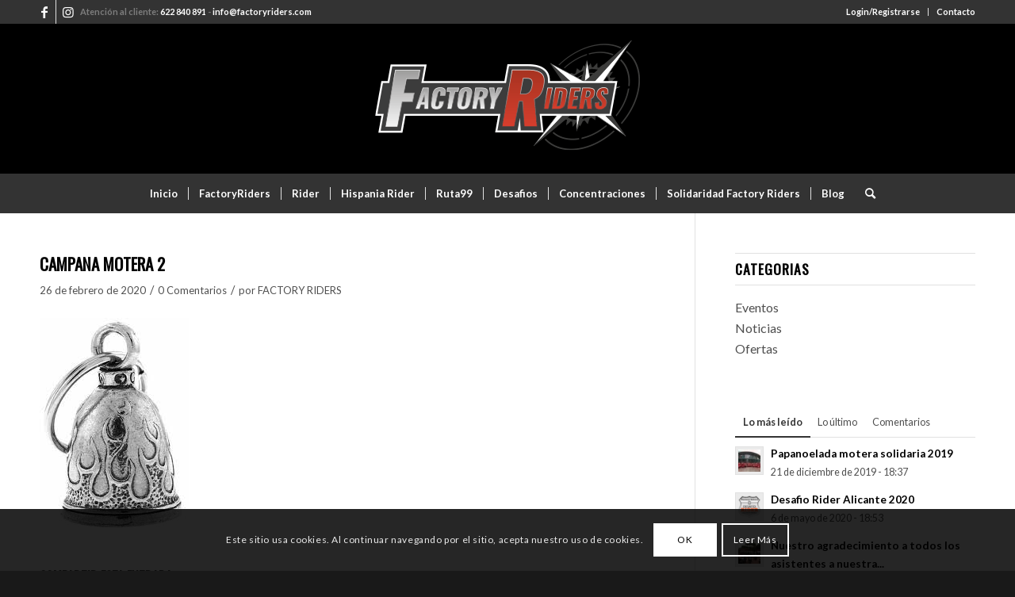

--- FILE ---
content_type: text/html; charset=UTF-8
request_url: https://factoryriders.com/eventos/campana-motera/attachment/campana-motera-2/
body_size: 27494
content:
<!DOCTYPE html>
<html dir="ltr" lang="es" prefix="og: https://ogp.me/ns#" class="html_stretched responsive av-preloader-disabled  html_header_top html_logo_center html_bottom_nav_header html_menu_right html_custom html_header_sticky_disabled html_header_shrinking_disabled html_header_topbar_active html_mobile_menu_tablet html_header_searchicon html_content_align_center html_header_unstick_top_disabled html_header_stretch_disabled html_minimal_header html_av-submenu-hidden html_av-submenu-display-click html_av-overlay-side html_av-overlay-side-classic html_av-submenu-clone html_entry_id_10361 av-cookies-consent-show-message-bar av-cookies-cookie-consent-enabled av-cookies-can-opt-out av-cookies-user-silent-accept avia-cookie-check-browser-settings av-no-preview av-default-lightbox html_text_menu_active av-mobile-menu-switch-default">
<head>
<meta charset="UTF-8" />
<meta name="robots" content="index, follow" />


<!-- mobile setting -->
<meta name="viewport" content="width=device-width, initial-scale=1">

<!-- Scripts/CSS and wp_head hook -->
<title>CAMPANA MOTERA 2 | Factory Riders - Rutas y viajes en moto</title>
	<style>img:is([sizes="auto" i], [sizes^="auto," i]) { contain-intrinsic-size: 3000px 1500px }</style>
	
		<!-- All in One SEO 4.7.3 - aioseo.com -->
		<meta name="robots" content="max-image-preview:large" />
		<link rel="canonical" href="https://factoryriders.com/eventos/campana-motera/attachment/campana-motera-2/" />
		<meta name="generator" content="All in One SEO (AIOSEO) 4.7.3" />
		<meta property="og:locale" content="es_ES" />
		<meta property="og:site_name" content="Factory Riders - Rutas y viajes en moto | Organizamos un calendario de eventos para disfrutar de viajes y rutas en moto. Pasa un día inolvidable sobre tu moto disfrutando de la carretera y la compañía" />
		<meta property="og:type" content="article" />
		<meta property="og:title" content="CAMPANA MOTERA 2 | Factory Riders - Rutas y viajes en moto" />
		<meta property="og:url" content="https://factoryriders.com/eventos/campana-motera/attachment/campana-motera-2/" />
		<meta property="og:image" content="https://factoryriders.com/wp-content/uploads/2018/01/factoryriders-logo-web.jpg" />
		<meta property="og:image:secure_url" content="https://factoryriders.com/wp-content/uploads/2018/01/factoryriders-logo-web.jpg" />
		<meta property="og:image:width" content="340" />
		<meta property="og:image:height" content="109" />
		<meta property="article:published_time" content="2020-02-26T07:59:01+00:00" />
		<meta property="article:modified_time" content="2020-03-17T17:57:46+00:00" />
		<meta property="article:publisher" content="https://www.facebook.com/factoryriders" />
		<meta name="twitter:card" content="summary" />
		<meta name="twitter:title" content="CAMPANA MOTERA 2 | Factory Riders - Rutas y viajes en moto" />
		<meta name="twitter:image" content="https://factoryriders.com/wp-content/uploads/2018/01/factoryriders-logo-web.jpg" />
		<script type="application/ld+json" class="aioseo-schema">
			{"@context":"https:\/\/schema.org","@graph":[{"@type":"BreadcrumbList","@id":"https:\/\/factoryriders.com\/eventos\/campana-motera\/attachment\/campana-motera-2\/#breadcrumblist","itemListElement":[{"@type":"ListItem","@id":"https:\/\/factoryriders.com\/#listItem","position":1,"name":"Hogar","item":"https:\/\/factoryriders.com\/","nextItem":"https:\/\/factoryriders.com\/eventos\/campana-motera\/attachment\/campana-motera-2\/#listItem"},{"@type":"ListItem","@id":"https:\/\/factoryriders.com\/eventos\/campana-motera\/attachment\/campana-motera-2\/#listItem","position":2,"name":"CAMPANA MOTERA 2","previousItem":"https:\/\/factoryriders.com\/#listItem"}]},{"@type":"ItemPage","@id":"https:\/\/factoryriders.com\/eventos\/campana-motera\/attachment\/campana-motera-2\/#itempage","url":"https:\/\/factoryriders.com\/eventos\/campana-motera\/attachment\/campana-motera-2\/","name":"CAMPANA MOTERA 2 | Factory Riders - Rutas y viajes en moto","inLanguage":"es-ES","isPartOf":{"@id":"https:\/\/factoryriders.com\/#website"},"breadcrumb":{"@id":"https:\/\/factoryriders.com\/eventos\/campana-motera\/attachment\/campana-motera-2\/#breadcrumblist"},"author":{"@id":"https:\/\/factoryriders.com\/author\/factoryriders\/#author"},"creator":{"@id":"https:\/\/factoryriders.com\/author\/factoryriders\/#author"},"datePublished":"2020-02-26T08:59:01+01:00","dateModified":"2020-03-17T18:57:46+01:00"},{"@type":"Person","@id":"https:\/\/factoryriders.com\/#person","name":"FACTORY RIDERS","image":{"@type":"ImageObject","@id":"https:\/\/factoryriders.com\/eventos\/campana-motera\/attachment\/campana-motera-2\/#personImage","url":"https:\/\/secure.gravatar.com\/avatar\/b92b35c6413ba7bc6013c87c35a8073d5f1986ff5cb26ba2ddeebd8380bad674?s=96&d=mm&r=g","width":96,"height":96,"caption":"FACTORY RIDERS"}},{"@type":"Person","@id":"https:\/\/factoryriders.com\/author\/factoryriders\/#author","url":"https:\/\/factoryriders.com\/author\/factoryriders\/","name":"FACTORY RIDERS","image":{"@type":"ImageObject","@id":"https:\/\/factoryriders.com\/eventos\/campana-motera\/attachment\/campana-motera-2\/#authorImage","url":"https:\/\/secure.gravatar.com\/avatar\/b92b35c6413ba7bc6013c87c35a8073d5f1986ff5cb26ba2ddeebd8380bad674?s=96&d=mm&r=g","width":96,"height":96,"caption":"FACTORY RIDERS"}},{"@type":"WebSite","@id":"https:\/\/factoryriders.com\/#website","url":"https:\/\/factoryriders.com\/","name":"Factory Riders - Rutas y viajes en moto","description":"Organizamos un calendario de eventos para disfrutar de viajes y rutas en moto. Pasa un d\u00eda inolvidable sobre tu moto disfrutando de la carretera y la compa\u00f1\u00eda","inLanguage":"es-ES","publisher":{"@id":"https:\/\/factoryriders.com\/#person"}}]}
		</script>
		<!-- All in One SEO -->


				<script type='text/javascript'>

				function avia_cookie_check_sessionStorage()
				{
					//	FF throws error when all cookies blocked !!
					var sessionBlocked = false;
					try
					{
						var test = sessionStorage.getItem( 'aviaCookieRefused' ) != null;
					}
					catch(e)
					{
						sessionBlocked = true;
					}

					var aviaCookieRefused = ! sessionBlocked ? sessionStorage.getItem( 'aviaCookieRefused' ) : null;

					var html = document.getElementsByTagName('html')[0];

					/**
					 * Set a class to avoid calls to sessionStorage
					 */
					if( sessionBlocked || aviaCookieRefused )
					{
						if( html.className.indexOf('av-cookies-session-refused') < 0 )
						{
							html.className += ' av-cookies-session-refused';
						}
					}

					if( sessionBlocked || aviaCookieRefused || document.cookie.match(/aviaCookieConsent/) )
					{
						if( html.className.indexOf('av-cookies-user-silent-accept') >= 0 )
						{
							 html.className = html.className.replace(/\bav-cookies-user-silent-accept\b/g, '');
						}
					}
				}

				avia_cookie_check_sessionStorage();

			</script>
			<link rel="alternate" type="application/rss+xml" title="Factory Riders - Rutas y viajes en moto &raquo; Feed" href="https://factoryriders.com/feed/" />
<link rel="alternate" type="application/rss+xml" title="Factory Riders - Rutas y viajes en moto &raquo; Feed de los comentarios" href="https://factoryriders.com/comments/feed/" />
<link rel="alternate" type="text/calendar" title="Factory Riders - Rutas y viajes en moto &raquo; iCal Feed" href="https://factoryriders.com/concentraciones/?ical=1" />
<link rel="alternate" type="application/rss+xml" title="Factory Riders - Rutas y viajes en moto &raquo; Comentario CAMPANA MOTERA 2 del feed" href="https://factoryriders.com/eventos/campana-motera/attachment/campana-motera-2/feed/" />

<!-- google webfont font replacement -->

			<script type='text/javascript'>

				(function() {

					/*	check if webfonts are disabled by user setting via cookie - or user must opt in.	*/
					var html = document.getElementsByTagName('html')[0];
					var cookie_check = html.className.indexOf('av-cookies-needs-opt-in') >= 0 || html.className.indexOf('av-cookies-can-opt-out') >= 0;
					var allow_continue = true;
					var silent_accept_cookie = html.className.indexOf('av-cookies-user-silent-accept') >= 0;

					if( cookie_check && ! silent_accept_cookie )
					{
						if( ! document.cookie.match(/aviaCookieConsent/) || html.className.indexOf('av-cookies-session-refused') >= 0 )
						{
							allow_continue = false;
						}
						else
						{
							if( ! document.cookie.match(/aviaPrivacyRefuseCookiesHideBar/) )
							{
								allow_continue = false;
							}
							else if( ! document.cookie.match(/aviaPrivacyEssentialCookiesEnabled/) )
							{
								allow_continue = false;
							}
							else if( document.cookie.match(/aviaPrivacyGoogleWebfontsDisabled/) )
							{
								allow_continue = false;
							}
						}
					}

					if( allow_continue )
					{
						var f = document.createElement('link');

						f.type 	= 'text/css';
						f.rel 	= 'stylesheet';
						f.href 	= 'https://fonts.googleapis.com/css?family=Oswald%7CLato:300,400,700&display=auto';
						f.id 	= 'avia-google-webfont';

						document.getElementsByTagName('head')[0].appendChild(f);
					}
				})();

			</script>
			<script type="text/javascript">
/* <![CDATA[ */
window._wpemojiSettings = {"baseUrl":"https:\/\/s.w.org\/images\/core\/emoji\/16.0.1\/72x72\/","ext":".png","svgUrl":"https:\/\/s.w.org\/images\/core\/emoji\/16.0.1\/svg\/","svgExt":".svg","source":{"concatemoji":"https:\/\/factoryriders.com\/wp-includes\/js\/wp-emoji-release.min.js?ver=6.8.3"}};
/*! This file is auto-generated */
!function(s,n){var o,i,e;function c(e){try{var t={supportTests:e,timestamp:(new Date).valueOf()};sessionStorage.setItem(o,JSON.stringify(t))}catch(e){}}function p(e,t,n){e.clearRect(0,0,e.canvas.width,e.canvas.height),e.fillText(t,0,0);var t=new Uint32Array(e.getImageData(0,0,e.canvas.width,e.canvas.height).data),a=(e.clearRect(0,0,e.canvas.width,e.canvas.height),e.fillText(n,0,0),new Uint32Array(e.getImageData(0,0,e.canvas.width,e.canvas.height).data));return t.every(function(e,t){return e===a[t]})}function u(e,t){e.clearRect(0,0,e.canvas.width,e.canvas.height),e.fillText(t,0,0);for(var n=e.getImageData(16,16,1,1),a=0;a<n.data.length;a++)if(0!==n.data[a])return!1;return!0}function f(e,t,n,a){switch(t){case"flag":return n(e,"\ud83c\udff3\ufe0f\u200d\u26a7\ufe0f","\ud83c\udff3\ufe0f\u200b\u26a7\ufe0f")?!1:!n(e,"\ud83c\udde8\ud83c\uddf6","\ud83c\udde8\u200b\ud83c\uddf6")&&!n(e,"\ud83c\udff4\udb40\udc67\udb40\udc62\udb40\udc65\udb40\udc6e\udb40\udc67\udb40\udc7f","\ud83c\udff4\u200b\udb40\udc67\u200b\udb40\udc62\u200b\udb40\udc65\u200b\udb40\udc6e\u200b\udb40\udc67\u200b\udb40\udc7f");case"emoji":return!a(e,"\ud83e\udedf")}return!1}function g(e,t,n,a){var r="undefined"!=typeof WorkerGlobalScope&&self instanceof WorkerGlobalScope?new OffscreenCanvas(300,150):s.createElement("canvas"),o=r.getContext("2d",{willReadFrequently:!0}),i=(o.textBaseline="top",o.font="600 32px Arial",{});return e.forEach(function(e){i[e]=t(o,e,n,a)}),i}function t(e){var t=s.createElement("script");t.src=e,t.defer=!0,s.head.appendChild(t)}"undefined"!=typeof Promise&&(o="wpEmojiSettingsSupports",i=["flag","emoji"],n.supports={everything:!0,everythingExceptFlag:!0},e=new Promise(function(e){s.addEventListener("DOMContentLoaded",e,{once:!0})}),new Promise(function(t){var n=function(){try{var e=JSON.parse(sessionStorage.getItem(o));if("object"==typeof e&&"number"==typeof e.timestamp&&(new Date).valueOf()<e.timestamp+604800&&"object"==typeof e.supportTests)return e.supportTests}catch(e){}return null}();if(!n){if("undefined"!=typeof Worker&&"undefined"!=typeof OffscreenCanvas&&"undefined"!=typeof URL&&URL.createObjectURL&&"undefined"!=typeof Blob)try{var e="postMessage("+g.toString()+"("+[JSON.stringify(i),f.toString(),p.toString(),u.toString()].join(",")+"));",a=new Blob([e],{type:"text/javascript"}),r=new Worker(URL.createObjectURL(a),{name:"wpTestEmojiSupports"});return void(r.onmessage=function(e){c(n=e.data),r.terminate(),t(n)})}catch(e){}c(n=g(i,f,p,u))}t(n)}).then(function(e){for(var t in e)n.supports[t]=e[t],n.supports.everything=n.supports.everything&&n.supports[t],"flag"!==t&&(n.supports.everythingExceptFlag=n.supports.everythingExceptFlag&&n.supports[t]);n.supports.everythingExceptFlag=n.supports.everythingExceptFlag&&!n.supports.flag,n.DOMReady=!1,n.readyCallback=function(){n.DOMReady=!0}}).then(function(){return e}).then(function(){var e;n.supports.everything||(n.readyCallback(),(e=n.source||{}).concatemoji?t(e.concatemoji):e.wpemoji&&e.twemoji&&(t(e.twemoji),t(e.wpemoji)))}))}((window,document),window._wpemojiSettings);
/* ]]> */
</script>
<link rel='stylesheet' id='avia-woocommerce-css-css' href='https://factoryriders.com/wp-content/themes/enfold/config-woocommerce/woocommerce-mod.css?ver=5.6.2' type='text/css' media='all' />
<link rel='stylesheet' id='avia-grid-css' href='https://factoryriders.com/wp-content/themes/enfold/css/grid.css?ver=5.6.2' type='text/css' media='all' />
<link rel='stylesheet' id='avia-base-css' href='https://factoryriders.com/wp-content/themes/enfold/css/base.css?ver=5.6.2' type='text/css' media='all' />
<link rel='stylesheet' id='avia-layout-css' href='https://factoryriders.com/wp-content/themes/enfold/css/layout.css?ver=5.6.2' type='text/css' media='all' />
<link rel='stylesheet' id='avia-module-audioplayer-css' href='https://factoryriders.com/wp-content/themes/enfold/config-templatebuilder/avia-shortcodes/audio-player/audio-player.css?ver=5.6.2' type='text/css' media='all' />
<link rel='stylesheet' id='avia-module-blog-css' href='https://factoryriders.com/wp-content/themes/enfold/config-templatebuilder/avia-shortcodes/blog/blog.css?ver=5.6.2' type='text/css' media='all' />
<link rel='stylesheet' id='avia-module-postslider-css' href='https://factoryriders.com/wp-content/themes/enfold/config-templatebuilder/avia-shortcodes/postslider/postslider.css?ver=5.6.2' type='text/css' media='all' />
<link rel='stylesheet' id='avia-module-button-css' href='https://factoryriders.com/wp-content/themes/enfold/config-templatebuilder/avia-shortcodes/buttons/buttons.css?ver=5.6.2' type='text/css' media='all' />
<link rel='stylesheet' id='avia-module-buttonrow-css' href='https://factoryriders.com/wp-content/themes/enfold/config-templatebuilder/avia-shortcodes/buttonrow/buttonrow.css?ver=5.6.2' type='text/css' media='all' />
<link rel='stylesheet' id='avia-module-button-fullwidth-css' href='https://factoryriders.com/wp-content/themes/enfold/config-templatebuilder/avia-shortcodes/buttons_fullwidth/buttons_fullwidth.css?ver=5.6.2' type='text/css' media='all' />
<link rel='stylesheet' id='avia-module-catalogue-css' href='https://factoryriders.com/wp-content/themes/enfold/config-templatebuilder/avia-shortcodes/catalogue/catalogue.css?ver=5.6.2' type='text/css' media='all' />
<link rel='stylesheet' id='avia-module-comments-css' href='https://factoryriders.com/wp-content/themes/enfold/config-templatebuilder/avia-shortcodes/comments/comments.css?ver=5.6.2' type='text/css' media='all' />
<link rel='stylesheet' id='avia-module-contact-css' href='https://factoryriders.com/wp-content/themes/enfold/config-templatebuilder/avia-shortcodes/contact/contact.css?ver=5.6.2' type='text/css' media='all' />
<link rel='stylesheet' id='avia-module-slideshow-css' href='https://factoryriders.com/wp-content/themes/enfold/config-templatebuilder/avia-shortcodes/slideshow/slideshow.css?ver=5.6.2' type='text/css' media='all' />
<link rel='stylesheet' id='avia-module-slideshow-contentpartner-css' href='https://factoryriders.com/wp-content/themes/enfold/config-templatebuilder/avia-shortcodes/contentslider/contentslider.css?ver=5.6.2' type='text/css' media='all' />
<link rel='stylesheet' id='avia-module-countdown-css' href='https://factoryriders.com/wp-content/themes/enfold/config-templatebuilder/avia-shortcodes/countdown/countdown.css?ver=5.6.2' type='text/css' media='all' />
<link rel='stylesheet' id='avia-module-events-upcoming-css' href='https://factoryriders.com/wp-content/themes/enfold/config-templatebuilder/avia-shortcodes/events_upcoming/events_upcoming.css?ver=5.6.2' type='text/css' media='all' />
<link rel='stylesheet' id='avia-module-gallery-css' href='https://factoryriders.com/wp-content/themes/enfold/config-templatebuilder/avia-shortcodes/gallery/gallery.css?ver=5.6.2' type='text/css' media='all' />
<link rel='stylesheet' id='avia-module-gallery-hor-css' href='https://factoryriders.com/wp-content/themes/enfold/config-templatebuilder/avia-shortcodes/gallery_horizontal/gallery_horizontal.css?ver=5.6.2' type='text/css' media='all' />
<link rel='stylesheet' id='avia-module-maps-css' href='https://factoryriders.com/wp-content/themes/enfold/config-templatebuilder/avia-shortcodes/google_maps/google_maps.css?ver=5.6.2' type='text/css' media='all' />
<link rel='stylesheet' id='avia-module-gridrow-css' href='https://factoryriders.com/wp-content/themes/enfold/config-templatebuilder/avia-shortcodes/grid_row/grid_row.css?ver=5.6.2' type='text/css' media='all' />
<link rel='stylesheet' id='avia-module-heading-css' href='https://factoryriders.com/wp-content/themes/enfold/config-templatebuilder/avia-shortcodes/heading/heading.css?ver=5.6.2' type='text/css' media='all' />
<link rel='stylesheet' id='avia-module-rotator-css' href='https://factoryriders.com/wp-content/themes/enfold/config-templatebuilder/avia-shortcodes/headline_rotator/headline_rotator.css?ver=5.6.2' type='text/css' media='all' />
<link rel='stylesheet' id='avia-module-hr-css' href='https://factoryriders.com/wp-content/themes/enfold/config-templatebuilder/avia-shortcodes/hr/hr.css?ver=5.6.2' type='text/css' media='all' />
<link rel='stylesheet' id='avia-module-icon-css' href='https://factoryriders.com/wp-content/themes/enfold/config-templatebuilder/avia-shortcodes/icon/icon.css?ver=5.6.2' type='text/css' media='all' />
<link rel='stylesheet' id='avia-module-icon-circles-css' href='https://factoryriders.com/wp-content/themes/enfold/config-templatebuilder/avia-shortcodes/icon_circles/icon_circles.css?ver=5.6.2' type='text/css' media='all' />
<link rel='stylesheet' id='avia-module-iconbox-css' href='https://factoryriders.com/wp-content/themes/enfold/config-templatebuilder/avia-shortcodes/iconbox/iconbox.css?ver=5.6.2' type='text/css' media='all' />
<link rel='stylesheet' id='avia-module-icongrid-css' href='https://factoryriders.com/wp-content/themes/enfold/config-templatebuilder/avia-shortcodes/icongrid/icongrid.css?ver=5.6.2' type='text/css' media='all' />
<link rel='stylesheet' id='avia-module-iconlist-css' href='https://factoryriders.com/wp-content/themes/enfold/config-templatebuilder/avia-shortcodes/iconlist/iconlist.css?ver=5.6.2' type='text/css' media='all' />
<link rel='stylesheet' id='avia-module-image-css' href='https://factoryriders.com/wp-content/themes/enfold/config-templatebuilder/avia-shortcodes/image/image.css?ver=5.6.2' type='text/css' media='all' />
<link rel='stylesheet' id='avia-module-image-diff-css' href='https://factoryriders.com/wp-content/themes/enfold/config-templatebuilder/avia-shortcodes/image_diff/image_diff.css?ver=5.6.2' type='text/css' media='all' />
<link rel='stylesheet' id='avia-module-hotspot-css' href='https://factoryriders.com/wp-content/themes/enfold/config-templatebuilder/avia-shortcodes/image_hotspots/image_hotspots.css?ver=5.6.2' type='text/css' media='all' />
<link rel='stylesheet' id='avia-module-sc-lottie-animation-css' href='https://factoryriders.com/wp-content/themes/enfold/config-templatebuilder/avia-shortcodes/lottie_animation/lottie_animation.css?ver=5.6.2' type='text/css' media='all' />
<link rel='stylesheet' id='avia-module-magazine-css' href='https://factoryriders.com/wp-content/themes/enfold/config-templatebuilder/avia-shortcodes/magazine/magazine.css?ver=5.6.2' type='text/css' media='all' />
<link rel='stylesheet' id='avia-module-masonry-css' href='https://factoryriders.com/wp-content/themes/enfold/config-templatebuilder/avia-shortcodes/masonry_entries/masonry_entries.css?ver=5.6.2' type='text/css' media='all' />
<link rel='stylesheet' id='avia-siteloader-css' href='https://factoryriders.com/wp-content/themes/enfold/css/avia-snippet-site-preloader.css?ver=5.6.2' type='text/css' media='all' />
<link rel='stylesheet' id='avia-module-menu-css' href='https://factoryriders.com/wp-content/themes/enfold/config-templatebuilder/avia-shortcodes/menu/menu.css?ver=5.6.2' type='text/css' media='all' />
<link rel='stylesheet' id='avia-module-notification-css' href='https://factoryriders.com/wp-content/themes/enfold/config-templatebuilder/avia-shortcodes/notification/notification.css?ver=5.6.2' type='text/css' media='all' />
<link rel='stylesheet' id='avia-module-numbers-css' href='https://factoryriders.com/wp-content/themes/enfold/config-templatebuilder/avia-shortcodes/numbers/numbers.css?ver=5.6.2' type='text/css' media='all' />
<link rel='stylesheet' id='avia-module-portfolio-css' href='https://factoryriders.com/wp-content/themes/enfold/config-templatebuilder/avia-shortcodes/portfolio/portfolio.css?ver=5.6.2' type='text/css' media='all' />
<link rel='stylesheet' id='avia-module-post-metadata-css' href='https://factoryriders.com/wp-content/themes/enfold/config-templatebuilder/avia-shortcodes/post_metadata/post_metadata.css?ver=5.6.2' type='text/css' media='all' />
<link rel='stylesheet' id='avia-module-progress-bar-css' href='https://factoryriders.com/wp-content/themes/enfold/config-templatebuilder/avia-shortcodes/progressbar/progressbar.css?ver=5.6.2' type='text/css' media='all' />
<link rel='stylesheet' id='avia-module-promobox-css' href='https://factoryriders.com/wp-content/themes/enfold/config-templatebuilder/avia-shortcodes/promobox/promobox.css?ver=5.6.2' type='text/css' media='all' />
<link rel='stylesheet' id='avia-sc-search-css' href='https://factoryriders.com/wp-content/themes/enfold/config-templatebuilder/avia-shortcodes/search/search.css?ver=5.6.2' type='text/css' media='all' />
<link rel='stylesheet' id='avia-module-slideshow-accordion-css' href='https://factoryriders.com/wp-content/themes/enfold/config-templatebuilder/avia-shortcodes/slideshow_accordion/slideshow_accordion.css?ver=5.6.2' type='text/css' media='all' />
<link rel='stylesheet' id='avia-module-slideshow-feature-image-css' href='https://factoryriders.com/wp-content/themes/enfold/config-templatebuilder/avia-shortcodes/slideshow_feature_image/slideshow_feature_image.css?ver=5.6.2' type='text/css' media='all' />
<link rel='stylesheet' id='avia-module-slideshow-fullsize-css' href='https://factoryriders.com/wp-content/themes/enfold/config-templatebuilder/avia-shortcodes/slideshow_fullsize/slideshow_fullsize.css?ver=5.6.2' type='text/css' media='all' />
<link rel='stylesheet' id='avia-module-slideshow-fullscreen-css' href='https://factoryriders.com/wp-content/themes/enfold/config-templatebuilder/avia-shortcodes/slideshow_fullscreen/slideshow_fullscreen.css?ver=5.6.2' type='text/css' media='all' />
<link rel='stylesheet' id='avia-module-slideshow-ls-css' href='https://factoryriders.com/wp-content/themes/enfold/config-templatebuilder/avia-shortcodes/slideshow_layerslider/slideshow_layerslider.css?ver=5.6.2' type='text/css' media='all' />
<link rel='stylesheet' id='avia-module-social-css' href='https://factoryriders.com/wp-content/themes/enfold/config-templatebuilder/avia-shortcodes/social_share/social_share.css?ver=5.6.2' type='text/css' media='all' />
<link rel='stylesheet' id='avia-module-tabsection-css' href='https://factoryriders.com/wp-content/themes/enfold/config-templatebuilder/avia-shortcodes/tab_section/tab_section.css?ver=5.6.2' type='text/css' media='all' />
<link rel='stylesheet' id='avia-module-table-css' href='https://factoryriders.com/wp-content/themes/enfold/config-templatebuilder/avia-shortcodes/table/table.css?ver=5.6.2' type='text/css' media='all' />
<link rel='stylesheet' id='avia-module-tabs-css' href='https://factoryriders.com/wp-content/themes/enfold/config-templatebuilder/avia-shortcodes/tabs/tabs.css?ver=5.6.2' type='text/css' media='all' />
<link rel='stylesheet' id='avia-module-team-css' href='https://factoryriders.com/wp-content/themes/enfold/config-templatebuilder/avia-shortcodes/team/team.css?ver=5.6.2' type='text/css' media='all' />
<link rel='stylesheet' id='avia-module-testimonials-css' href='https://factoryriders.com/wp-content/themes/enfold/config-templatebuilder/avia-shortcodes/testimonials/testimonials.css?ver=5.6.2' type='text/css' media='all' />
<link rel='stylesheet' id='avia-module-timeline-css' href='https://factoryriders.com/wp-content/themes/enfold/config-templatebuilder/avia-shortcodes/timeline/timeline.css?ver=5.6.2' type='text/css' media='all' />
<link rel='stylesheet' id='avia-module-toggles-css' href='https://factoryriders.com/wp-content/themes/enfold/config-templatebuilder/avia-shortcodes/toggles/toggles.css?ver=5.6.2' type='text/css' media='all' />
<link rel='stylesheet' id='avia-module-video-css' href='https://factoryriders.com/wp-content/themes/enfold/config-templatebuilder/avia-shortcodes/video/video.css?ver=5.6.2' type='text/css' media='all' />
<style id='wp-emoji-styles-inline-css' type='text/css'>

	img.wp-smiley, img.emoji {
		display: inline !important;
		border: none !important;
		box-shadow: none !important;
		height: 1em !important;
		width: 1em !important;
		margin: 0 0.07em !important;
		vertical-align: -0.1em !important;
		background: none !important;
		padding: 0 !important;
	}
</style>
<link rel='stylesheet' id='wp-block-library-css' href='https://factoryriders.com/wp-includes/css/dist/block-library/style.min.css?ver=6.8.3' type='text/css' media='all' />
<style id='global-styles-inline-css' type='text/css'>
:root{--wp--preset--aspect-ratio--square: 1;--wp--preset--aspect-ratio--4-3: 4/3;--wp--preset--aspect-ratio--3-4: 3/4;--wp--preset--aspect-ratio--3-2: 3/2;--wp--preset--aspect-ratio--2-3: 2/3;--wp--preset--aspect-ratio--16-9: 16/9;--wp--preset--aspect-ratio--9-16: 9/16;--wp--preset--color--black: #000000;--wp--preset--color--cyan-bluish-gray: #abb8c3;--wp--preset--color--white: #ffffff;--wp--preset--color--pale-pink: #f78da7;--wp--preset--color--vivid-red: #cf2e2e;--wp--preset--color--luminous-vivid-orange: #ff6900;--wp--preset--color--luminous-vivid-amber: #fcb900;--wp--preset--color--light-green-cyan: #7bdcb5;--wp--preset--color--vivid-green-cyan: #00d084;--wp--preset--color--pale-cyan-blue: #8ed1fc;--wp--preset--color--vivid-cyan-blue: #0693e3;--wp--preset--color--vivid-purple: #9b51e0;--wp--preset--color--metallic-red: #b02b2c;--wp--preset--color--maximum-yellow-red: #edae44;--wp--preset--color--yellow-sun: #eeee22;--wp--preset--color--palm-leaf: #83a846;--wp--preset--color--aero: #7bb0e7;--wp--preset--color--old-lavender: #745f7e;--wp--preset--color--steel-teal: #5f8789;--wp--preset--color--raspberry-pink: #d65799;--wp--preset--color--medium-turquoise: #4ecac2;--wp--preset--gradient--vivid-cyan-blue-to-vivid-purple: linear-gradient(135deg,rgba(6,147,227,1) 0%,rgb(155,81,224) 100%);--wp--preset--gradient--light-green-cyan-to-vivid-green-cyan: linear-gradient(135deg,rgb(122,220,180) 0%,rgb(0,208,130) 100%);--wp--preset--gradient--luminous-vivid-amber-to-luminous-vivid-orange: linear-gradient(135deg,rgba(252,185,0,1) 0%,rgba(255,105,0,1) 100%);--wp--preset--gradient--luminous-vivid-orange-to-vivid-red: linear-gradient(135deg,rgba(255,105,0,1) 0%,rgb(207,46,46) 100%);--wp--preset--gradient--very-light-gray-to-cyan-bluish-gray: linear-gradient(135deg,rgb(238,238,238) 0%,rgb(169,184,195) 100%);--wp--preset--gradient--cool-to-warm-spectrum: linear-gradient(135deg,rgb(74,234,220) 0%,rgb(151,120,209) 20%,rgb(207,42,186) 40%,rgb(238,44,130) 60%,rgb(251,105,98) 80%,rgb(254,248,76) 100%);--wp--preset--gradient--blush-light-purple: linear-gradient(135deg,rgb(255,206,236) 0%,rgb(152,150,240) 100%);--wp--preset--gradient--blush-bordeaux: linear-gradient(135deg,rgb(254,205,165) 0%,rgb(254,45,45) 50%,rgb(107,0,62) 100%);--wp--preset--gradient--luminous-dusk: linear-gradient(135deg,rgb(255,203,112) 0%,rgb(199,81,192) 50%,rgb(65,88,208) 100%);--wp--preset--gradient--pale-ocean: linear-gradient(135deg,rgb(255,245,203) 0%,rgb(182,227,212) 50%,rgb(51,167,181) 100%);--wp--preset--gradient--electric-grass: linear-gradient(135deg,rgb(202,248,128) 0%,rgb(113,206,126) 100%);--wp--preset--gradient--midnight: linear-gradient(135deg,rgb(2,3,129) 0%,rgb(40,116,252) 100%);--wp--preset--font-size--small: 1rem;--wp--preset--font-size--medium: 1.125rem;--wp--preset--font-size--large: 1.75rem;--wp--preset--font-size--x-large: clamp(1.75rem, 3vw, 2.25rem);--wp--preset--font-family--inter: "Inter", sans-serif;--wp--preset--font-family--cardo: Cardo;--wp--preset--spacing--20: 0.44rem;--wp--preset--spacing--30: 0.67rem;--wp--preset--spacing--40: 1rem;--wp--preset--spacing--50: 1.5rem;--wp--preset--spacing--60: 2.25rem;--wp--preset--spacing--70: 3.38rem;--wp--preset--spacing--80: 5.06rem;--wp--preset--shadow--natural: 6px 6px 9px rgba(0, 0, 0, 0.2);--wp--preset--shadow--deep: 12px 12px 50px rgba(0, 0, 0, 0.4);--wp--preset--shadow--sharp: 6px 6px 0px rgba(0, 0, 0, 0.2);--wp--preset--shadow--outlined: 6px 6px 0px -3px rgba(255, 255, 255, 1), 6px 6px rgba(0, 0, 0, 1);--wp--preset--shadow--crisp: 6px 6px 0px rgba(0, 0, 0, 1);}:root { --wp--style--global--content-size: 800px;--wp--style--global--wide-size: 1130px; }:where(body) { margin: 0; }.wp-site-blocks > .alignleft { float: left; margin-right: 2em; }.wp-site-blocks > .alignright { float: right; margin-left: 2em; }.wp-site-blocks > .aligncenter { justify-content: center; margin-left: auto; margin-right: auto; }:where(.is-layout-flex){gap: 0.5em;}:where(.is-layout-grid){gap: 0.5em;}.is-layout-flow > .alignleft{float: left;margin-inline-start: 0;margin-inline-end: 2em;}.is-layout-flow > .alignright{float: right;margin-inline-start: 2em;margin-inline-end: 0;}.is-layout-flow > .aligncenter{margin-left: auto !important;margin-right: auto !important;}.is-layout-constrained > .alignleft{float: left;margin-inline-start: 0;margin-inline-end: 2em;}.is-layout-constrained > .alignright{float: right;margin-inline-start: 2em;margin-inline-end: 0;}.is-layout-constrained > .aligncenter{margin-left: auto !important;margin-right: auto !important;}.is-layout-constrained > :where(:not(.alignleft):not(.alignright):not(.alignfull)){max-width: var(--wp--style--global--content-size);margin-left: auto !important;margin-right: auto !important;}.is-layout-constrained > .alignwide{max-width: var(--wp--style--global--wide-size);}body .is-layout-flex{display: flex;}.is-layout-flex{flex-wrap: wrap;align-items: center;}.is-layout-flex > :is(*, div){margin: 0;}body .is-layout-grid{display: grid;}.is-layout-grid > :is(*, div){margin: 0;}body{padding-top: 0px;padding-right: 0px;padding-bottom: 0px;padding-left: 0px;}a:where(:not(.wp-element-button)){text-decoration: underline;}:root :where(.wp-element-button, .wp-block-button__link){background-color: #32373c;border-width: 0;color: #fff;font-family: inherit;font-size: inherit;line-height: inherit;padding: calc(0.667em + 2px) calc(1.333em + 2px);text-decoration: none;}.has-black-color{color: var(--wp--preset--color--black) !important;}.has-cyan-bluish-gray-color{color: var(--wp--preset--color--cyan-bluish-gray) !important;}.has-white-color{color: var(--wp--preset--color--white) !important;}.has-pale-pink-color{color: var(--wp--preset--color--pale-pink) !important;}.has-vivid-red-color{color: var(--wp--preset--color--vivid-red) !important;}.has-luminous-vivid-orange-color{color: var(--wp--preset--color--luminous-vivid-orange) !important;}.has-luminous-vivid-amber-color{color: var(--wp--preset--color--luminous-vivid-amber) !important;}.has-light-green-cyan-color{color: var(--wp--preset--color--light-green-cyan) !important;}.has-vivid-green-cyan-color{color: var(--wp--preset--color--vivid-green-cyan) !important;}.has-pale-cyan-blue-color{color: var(--wp--preset--color--pale-cyan-blue) !important;}.has-vivid-cyan-blue-color{color: var(--wp--preset--color--vivid-cyan-blue) !important;}.has-vivid-purple-color{color: var(--wp--preset--color--vivid-purple) !important;}.has-metallic-red-color{color: var(--wp--preset--color--metallic-red) !important;}.has-maximum-yellow-red-color{color: var(--wp--preset--color--maximum-yellow-red) !important;}.has-yellow-sun-color{color: var(--wp--preset--color--yellow-sun) !important;}.has-palm-leaf-color{color: var(--wp--preset--color--palm-leaf) !important;}.has-aero-color{color: var(--wp--preset--color--aero) !important;}.has-old-lavender-color{color: var(--wp--preset--color--old-lavender) !important;}.has-steel-teal-color{color: var(--wp--preset--color--steel-teal) !important;}.has-raspberry-pink-color{color: var(--wp--preset--color--raspberry-pink) !important;}.has-medium-turquoise-color{color: var(--wp--preset--color--medium-turquoise) !important;}.has-black-background-color{background-color: var(--wp--preset--color--black) !important;}.has-cyan-bluish-gray-background-color{background-color: var(--wp--preset--color--cyan-bluish-gray) !important;}.has-white-background-color{background-color: var(--wp--preset--color--white) !important;}.has-pale-pink-background-color{background-color: var(--wp--preset--color--pale-pink) !important;}.has-vivid-red-background-color{background-color: var(--wp--preset--color--vivid-red) !important;}.has-luminous-vivid-orange-background-color{background-color: var(--wp--preset--color--luminous-vivid-orange) !important;}.has-luminous-vivid-amber-background-color{background-color: var(--wp--preset--color--luminous-vivid-amber) !important;}.has-light-green-cyan-background-color{background-color: var(--wp--preset--color--light-green-cyan) !important;}.has-vivid-green-cyan-background-color{background-color: var(--wp--preset--color--vivid-green-cyan) !important;}.has-pale-cyan-blue-background-color{background-color: var(--wp--preset--color--pale-cyan-blue) !important;}.has-vivid-cyan-blue-background-color{background-color: var(--wp--preset--color--vivid-cyan-blue) !important;}.has-vivid-purple-background-color{background-color: var(--wp--preset--color--vivid-purple) !important;}.has-metallic-red-background-color{background-color: var(--wp--preset--color--metallic-red) !important;}.has-maximum-yellow-red-background-color{background-color: var(--wp--preset--color--maximum-yellow-red) !important;}.has-yellow-sun-background-color{background-color: var(--wp--preset--color--yellow-sun) !important;}.has-palm-leaf-background-color{background-color: var(--wp--preset--color--palm-leaf) !important;}.has-aero-background-color{background-color: var(--wp--preset--color--aero) !important;}.has-old-lavender-background-color{background-color: var(--wp--preset--color--old-lavender) !important;}.has-steel-teal-background-color{background-color: var(--wp--preset--color--steel-teal) !important;}.has-raspberry-pink-background-color{background-color: var(--wp--preset--color--raspberry-pink) !important;}.has-medium-turquoise-background-color{background-color: var(--wp--preset--color--medium-turquoise) !important;}.has-black-border-color{border-color: var(--wp--preset--color--black) !important;}.has-cyan-bluish-gray-border-color{border-color: var(--wp--preset--color--cyan-bluish-gray) !important;}.has-white-border-color{border-color: var(--wp--preset--color--white) !important;}.has-pale-pink-border-color{border-color: var(--wp--preset--color--pale-pink) !important;}.has-vivid-red-border-color{border-color: var(--wp--preset--color--vivid-red) !important;}.has-luminous-vivid-orange-border-color{border-color: var(--wp--preset--color--luminous-vivid-orange) !important;}.has-luminous-vivid-amber-border-color{border-color: var(--wp--preset--color--luminous-vivid-amber) !important;}.has-light-green-cyan-border-color{border-color: var(--wp--preset--color--light-green-cyan) !important;}.has-vivid-green-cyan-border-color{border-color: var(--wp--preset--color--vivid-green-cyan) !important;}.has-pale-cyan-blue-border-color{border-color: var(--wp--preset--color--pale-cyan-blue) !important;}.has-vivid-cyan-blue-border-color{border-color: var(--wp--preset--color--vivid-cyan-blue) !important;}.has-vivid-purple-border-color{border-color: var(--wp--preset--color--vivid-purple) !important;}.has-metallic-red-border-color{border-color: var(--wp--preset--color--metallic-red) !important;}.has-maximum-yellow-red-border-color{border-color: var(--wp--preset--color--maximum-yellow-red) !important;}.has-yellow-sun-border-color{border-color: var(--wp--preset--color--yellow-sun) !important;}.has-palm-leaf-border-color{border-color: var(--wp--preset--color--palm-leaf) !important;}.has-aero-border-color{border-color: var(--wp--preset--color--aero) !important;}.has-old-lavender-border-color{border-color: var(--wp--preset--color--old-lavender) !important;}.has-steel-teal-border-color{border-color: var(--wp--preset--color--steel-teal) !important;}.has-raspberry-pink-border-color{border-color: var(--wp--preset--color--raspberry-pink) !important;}.has-medium-turquoise-border-color{border-color: var(--wp--preset--color--medium-turquoise) !important;}.has-vivid-cyan-blue-to-vivid-purple-gradient-background{background: var(--wp--preset--gradient--vivid-cyan-blue-to-vivid-purple) !important;}.has-light-green-cyan-to-vivid-green-cyan-gradient-background{background: var(--wp--preset--gradient--light-green-cyan-to-vivid-green-cyan) !important;}.has-luminous-vivid-amber-to-luminous-vivid-orange-gradient-background{background: var(--wp--preset--gradient--luminous-vivid-amber-to-luminous-vivid-orange) !important;}.has-luminous-vivid-orange-to-vivid-red-gradient-background{background: var(--wp--preset--gradient--luminous-vivid-orange-to-vivid-red) !important;}.has-very-light-gray-to-cyan-bluish-gray-gradient-background{background: var(--wp--preset--gradient--very-light-gray-to-cyan-bluish-gray) !important;}.has-cool-to-warm-spectrum-gradient-background{background: var(--wp--preset--gradient--cool-to-warm-spectrum) !important;}.has-blush-light-purple-gradient-background{background: var(--wp--preset--gradient--blush-light-purple) !important;}.has-blush-bordeaux-gradient-background{background: var(--wp--preset--gradient--blush-bordeaux) !important;}.has-luminous-dusk-gradient-background{background: var(--wp--preset--gradient--luminous-dusk) !important;}.has-pale-ocean-gradient-background{background: var(--wp--preset--gradient--pale-ocean) !important;}.has-electric-grass-gradient-background{background: var(--wp--preset--gradient--electric-grass) !important;}.has-midnight-gradient-background{background: var(--wp--preset--gradient--midnight) !important;}.has-small-font-size{font-size: var(--wp--preset--font-size--small) !important;}.has-medium-font-size{font-size: var(--wp--preset--font-size--medium) !important;}.has-large-font-size{font-size: var(--wp--preset--font-size--large) !important;}.has-x-large-font-size{font-size: var(--wp--preset--font-size--x-large) !important;}.has-inter-font-family{font-family: var(--wp--preset--font-family--inter) !important;}.has-cardo-font-family{font-family: var(--wp--preset--font-family--cardo) !important;}
:where(.wp-block-post-template.is-layout-flex){gap: 1.25em;}:where(.wp-block-post-template.is-layout-grid){gap: 1.25em;}
:where(.wp-block-columns.is-layout-flex){gap: 2em;}:where(.wp-block-columns.is-layout-grid){gap: 2em;}
:root :where(.wp-block-pullquote){font-size: 1.5em;line-height: 1.6;}
</style>
<style id='woocommerce-inline-inline-css' type='text/css'>
.woocommerce form .form-row .required { visibility: visible; }
</style>
<link rel='stylesheet' id='yith_wcbm_badge_style-css' href='https://factoryriders.com/wp-content/plugins/yith-woocommerce-badges-management/assets/css/frontend.css?ver=3.11.0' type='text/css' media='all' />
<style id='yith_wcbm_badge_style-inline-css' type='text/css'>
.yith-wcbm-badge.yith-wcbm-badge-text.yith-wcbm-badge-9750 {
				top: 0; left: 0; 
				
				-ms-transform: ; 
				-webkit-transform: ; 
				transform: ;
				padding: 0px 0px 0px 0px;
				background-color:#dd3333; border-radius: 0px 0px 0px 0px; width:200px; height:50px;
			}.yith-wcbm-badge.yith-wcbm-badge-text.yith-wcbm-badge-2002 {
				top: 0; left: 0; 
				
				-ms-transform: ; 
				-webkit-transform: ; 
				transform: ;
				padding: 0px 0px 0px 0px;
				background-color:#dd9933; border-radius: 0px 0px 0px 0px; width:100px; height:50px;
			}.yith-wcbm-badge.yith-wcbm-badge-text.yith-wcbm-badge-1331 {
				top: 0; left: 0; 
				
				-ms-transform: ; 
				-webkit-transform: ; 
				transform: ;
				padding: 0px 0px 0px 0px;
				background-color:#dd3333; border-radius: 0px 0px 0px 0px; width:100px; height:50px;
			}.yith-wcbm-badge.yith-wcbm-badge-text.yith-wcbm-badge-1412 {
				top: 0; left: 0; 
				
				-ms-transform: ; 
				-webkit-transform: ; 
				transform: ;
				padding: 0px 0px 0px 0px;
				background-color:#dd3333; border-radius: 0px 0px 0px 0px; width:100px; height:50px;
			}.yith-wcbm-badge.yith-wcbm-badge-text.yith-wcbm-badge-9748 {
				top: 0; left: 0; 
				
				-ms-transform: ; 
				-webkit-transform: ; 
				transform: ;
				padding: 0px 0px 0px 0px;
				background-color:#ff2323; border-radius: 0px 0px 0px 0px; width:150px; height:50px;
			}
</style>
<link rel='stylesheet' id='yith-gfont-open-sans-css' href='https://factoryriders.com/wp-content/plugins/yith-woocommerce-badges-management/assets/fonts/open-sans/style.css?ver=3.11.0' type='text/css' media='all' />
<link rel='stylesheet' id='avia-scs-css' href='https://factoryriders.com/wp-content/themes/enfold/css/shortcodes.css?ver=5.6.2' type='text/css' media='all' />
<link rel='stylesheet' id='avia-fold-unfold-css' href='https://factoryriders.com/wp-content/themes/enfold/css/avia-snippet-fold-unfold.css?ver=5.6.2' type='text/css' media='all' />
<link rel='stylesheet' id='avia-popup-css-css' href='https://factoryriders.com/wp-content/themes/enfold/js/aviapopup/magnific-popup.min.css?ver=5.6.2' type='text/css' media='screen' />
<link rel='stylesheet' id='avia-lightbox-css' href='https://factoryriders.com/wp-content/themes/enfold/css/avia-snippet-lightbox.css?ver=5.6.2' type='text/css' media='screen' />
<link rel='stylesheet' id='avia-widget-css-css' href='https://factoryriders.com/wp-content/themes/enfold/css/avia-snippet-widget.css?ver=5.6.2' type='text/css' media='screen' />
<link rel='stylesheet' id='avia-dynamic-css' href='https://factoryriders.com/wp-content/uploads/dynamic_avia/enfold.css?ver=649306bdb3daa' type='text/css' media='all' />
<link rel='stylesheet' id='avia-custom-css' href='https://factoryriders.com/wp-content/themes/enfold/css/custom.css?ver=5.6.2' type='text/css' media='all' />
<link rel='stylesheet' id='avia-events-cal-css' href='https://factoryriders.com/wp-content/themes/enfold/config-events-calendar/event-mod.css?ver=5.6.2' type='text/css' media='all' />
<link rel='stylesheet' id='avia-cookie-css-css' href='https://factoryriders.com/wp-content/themes/enfold/css/avia-snippet-cookieconsent.css?ver=5.6.2' type='text/css' media='screen' />
<script type="text/javascript" src="https://factoryriders.com/wp-includes/js/jquery/jquery.min.js?ver=3.7.1" id="jquery-core-js"></script>
<script type="text/javascript" src="https://factoryriders.com/wp-includes/js/jquery/jquery-migrate.min.js?ver=3.4.1" id="jquery-migrate-js"></script>
<script type="text/javascript" src="https://factoryriders.com/wp-content/plugins/woocommerce/assets/js/jquery-blockui/jquery.blockUI.min.js?ver=2.7.0-wc.9.3.3" id="jquery-blockui-js" defer="defer" data-wp-strategy="defer"></script>
<script type="text/javascript" id="wc-add-to-cart-js-extra">
/* <![CDATA[ */
var wc_add_to_cart_params = {"ajax_url":"\/wp-admin\/admin-ajax.php","wc_ajax_url":"\/?wc-ajax=%%endpoint%%","i18n_view_cart":"View cart","cart_url":"https:\/\/factoryriders.com\/carrito\/","is_cart":"","cart_redirect_after_add":"no"};
/* ]]> */
</script>
<script type="text/javascript" src="https://factoryriders.com/wp-content/plugins/woocommerce/assets/js/frontend/add-to-cart.min.js?ver=9.3.3" id="wc-add-to-cart-js" defer="defer" data-wp-strategy="defer"></script>
<script type="text/javascript" src="https://factoryriders.com/wp-content/plugins/woocommerce/assets/js/js-cookie/js.cookie.min.js?ver=2.1.4-wc.9.3.3" id="js-cookie-js" defer="defer" data-wp-strategy="defer"></script>
<script type="text/javascript" id="woocommerce-js-extra">
/* <![CDATA[ */
var woocommerce_params = {"ajax_url":"\/wp-admin\/admin-ajax.php","wc_ajax_url":"\/?wc-ajax=%%endpoint%%"};
/* ]]> */
</script>
<script type="text/javascript" src="https://factoryriders.com/wp-content/plugins/woocommerce/assets/js/frontend/woocommerce.min.js?ver=9.3.3" id="woocommerce-js" defer="defer" data-wp-strategy="defer"></script>
<script type="text/javascript" id="WCPAY_ASSETS-js-extra">
/* <![CDATA[ */
var wcpayAssets = {"url":"https:\/\/factoryriders.com\/wp-content\/plugins\/woocommerce-payments\/dist\/"};
/* ]]> */
</script>
<script type="text/javascript" src="https://factoryriders.com/wp-content/themes/enfold/js/avia-js.js?ver=5.6.2" id="avia-js-js"></script>
<script type="text/javascript" src="https://factoryriders.com/wp-content/themes/enfold/js/avia-compat.js?ver=5.6.2" id="avia-compat-js"></script>
<link rel="https://api.w.org/" href="https://factoryriders.com/wp-json/" /><link rel="alternate" title="JSON" type="application/json" href="https://factoryriders.com/wp-json/wp/v2/media/10361" /><link rel="EditURI" type="application/rsd+xml" title="RSD" href="https://factoryriders.com/xmlrpc.php?rsd" />
<meta name="generator" content="WordPress 6.8.3" />
<meta name="generator" content="WooCommerce 9.3.3" />
<link rel='shortlink' href='https://factoryriders.com/?p=10361' />
<link rel="alternate" title="oEmbed (JSON)" type="application/json+oembed" href="https://factoryriders.com/wp-json/oembed/1.0/embed?url=https%3A%2F%2Ffactoryriders.com%2Feventos%2Fcampana-motera%2Fattachment%2Fcampana-motera-2%2F" />
<link rel="alternate" title="oEmbed (XML)" type="text/xml+oembed" href="https://factoryriders.com/wp-json/oembed/1.0/embed?url=https%3A%2F%2Ffactoryriders.com%2Feventos%2Fcampana-motera%2Fattachment%2Fcampana-motera-2%2F&#038;format=xml" />
<meta name="tec-api-version" content="v1"><meta name="tec-api-origin" content="https://factoryriders.com"><link rel="alternate" href="https://factoryriders.com/wp-json/tribe/events/v1/" /><link rel="profile" href="https://gmpg.org/xfn/11" />
<link rel="alternate" type="application/rss+xml" title="Factory Riders - Rutas y viajes en moto RSS2 Feed" href="https://factoryriders.com/feed/" />
<link rel="pingback" href="https://factoryriders.com/xmlrpc.php" />

<style type='text/css' media='screen'>
 #top #header_main > .container, #top #header_main > .container .main_menu  .av-main-nav > li > a, #top #header_main #menu-item-shop .cart_dropdown_link{ height:150px; line-height: 150px; }
 .html_top_nav_header .av-logo-container{ height:150px;  }
 .html_header_top.html_header_sticky #top #wrap_all #main{ padding-top:230px; } 
</style>
<!--[if lt IE 9]><script src="https://factoryriders.com/wp-content/themes/enfold/js/html5shiv.js"></script><![endif]-->
<link rel="icon" href="https://factoryriders.com/wp-content/uploads/2018/01/factoryriders-logo-favicon-80x80.png" type="image/png">
	<noscript><style>.woocommerce-product-gallery{ opacity: 1 !important; }</style></noscript>
	<style class='wp-fonts-local' type='text/css'>
@font-face{font-family:Inter;font-style:normal;font-weight:300 900;font-display:fallback;src:url('https://factoryriders.com/wp-content/plugins/woocommerce/assets/fonts/Inter-VariableFont_slnt,wght.woff2') format('woff2');font-stretch:normal;}
@font-face{font-family:Cardo;font-style:normal;font-weight:400;font-display:fallback;src:url('https://factoryriders.com/wp-content/plugins/woocommerce/assets/fonts/cardo_normal_400.woff2') format('woff2');}
</style>
<link rel="icon" href="https://factoryriders.com/wp-content/uploads/2018/01/cropped-factoryriders-logo-favicon-32x32.png" sizes="32x32" />
<link rel="icon" href="https://factoryriders.com/wp-content/uploads/2018/01/cropped-factoryriders-logo-favicon-192x192.png" sizes="192x192" />
<link rel="apple-touch-icon" href="https://factoryriders.com/wp-content/uploads/2018/01/cropped-factoryriders-logo-favicon-180x180.png" />
<meta name="msapplication-TileImage" content="https://factoryriders.com/wp-content/uploads/2018/01/cropped-factoryriders-logo-favicon-270x270.png" />
		<style type="text/css" id="wp-custom-css">
			#top .price, #top .price span, #top del, #top ins {font-size: 24px;}
#top .avia-smallarrow-slider .slide-image {background:none;}
#top .inner_product_header {min-height: auto;}
#customer_details .form-row {clear: inherit;}
#tab-title-desafio-rider-valencia {background:orangered}
#tab-title-desafio-rider-valencia a {color:white; font-weight:bold;}
#tab-title-desafio-rider-madrid {background:orangered}
#tab-title-desafio-rider-madrid a {color:white; font-weight:bold;}
#tab-title-desafio-rider-andalucia {background:green}
#tab-title-desafio-rider-andalucia a {color:white; font-weight:bold;}
#top .gallery .gallery-item {width: 150px; height: 150px;}
#top .variations td.label {width: 35%;}
h4.av-upcoming-event-title  {color: white}
#header_main_alternate {background-color: #efefef;}
.price {display:none;}
#header_meta {background-color: #333;}
#header_meta a {color: white;}
#top .header_color .sub_menu ul li a:hover, .header_color .sub_menu ul:first-child > li.current-menu-item > a, .header_color .sub_menu ul:first-child > li.current_page_item > a, .header_color .sub_menu ul:first-child > li.active-parent-item > a {color: orangered;}
#top #header .av-main-nav > li:hover > a .avia-menu-text, #top #header .av-main-nav > li:hover > a .avia-menu-subtext {color: orangered;}
#header_main_alternate {background-color: #333;}
.header_color .av-subnav-menu a:hover, .header_color .main_menu ul:first-child > li a:hover, .header_color .main_menu ul:first-child > li.current-menu-item > a, .header_color .main_menu ul:first-child > li.current_page_item > a, .header_color .main_menu ul:first-child > li.active-parent-item > a {
color: orangered;}
.header_color .sub_menu>ul>li>a, .header_color .sub_menu>div>ul>li>a, .header_color .main_menu ul:first-child > li > a, #top .header_color .main_menu .menu ul .current_page_item > a, #top .header_color .main_menu .menu ul .current-menu-item > a, #top .header_color .sub_menu li ul a {
color: #fff;}
#top #header_main > .container, #top #header_main > .container .main_menu .av-main-nav > li > a, #top #header_main #menu-item-shop .cart_dropdown_link {margin: 20px auto;}
.phone-info span {color: #fff}
#top .title_container .container {background-color: orangered;}
.cart_dropdown_link span {color: white;}
.header_color .cart_dropdown .dropdown_widget li a {color: white;}
.alternate_color div {border-color: white;}
#top #wrap_all .all_colors h2 {color: black;}		</style>
		<style type="text/css">
		@font-face {font-family: 'entypo-fontello'; font-weight: normal; font-style: normal; font-display: auto;
		src: url('https://factoryriders.com/wp-content/themes/enfold/config-templatebuilder/avia-template-builder/assets/fonts/entypo-fontello.woff2') format('woff2'),
		url('https://factoryriders.com/wp-content/themes/enfold/config-templatebuilder/avia-template-builder/assets/fonts/entypo-fontello.woff') format('woff'),
		url('https://factoryriders.com/wp-content/themes/enfold/config-templatebuilder/avia-template-builder/assets/fonts/entypo-fontello.ttf') format('truetype'),
		url('https://factoryriders.com/wp-content/themes/enfold/config-templatebuilder/avia-template-builder/assets/fonts/entypo-fontello.svg#entypo-fontello') format('svg'),
		url('https://factoryriders.com/wp-content/themes/enfold/config-templatebuilder/avia-template-builder/assets/fonts/entypo-fontello.eot'),
		url('https://factoryriders.com/wp-content/themes/enfold/config-templatebuilder/avia-template-builder/assets/fonts/entypo-fontello.eot?#iefix') format('embedded-opentype');
		} #top .avia-font-entypo-fontello, body .avia-font-entypo-fontello, html body [data-av_iconfont='entypo-fontello']:before{ font-family: 'entypo-fontello'; }
		
		@font-face {font-family: 'flaticon-sports'; font-weight: normal; font-style: normal; font-display: auto;
		src: url('https://factoryriders.com/wp-content/uploads/avia_fonts/flaticon-sports/flaticon-sports.woff2') format('woff2'),
		url('https://factoryriders.com/wp-content/uploads/avia_fonts/flaticon-sports/flaticon-sports.woff') format('woff'),
		url('https://factoryriders.com/wp-content/uploads/avia_fonts/flaticon-sports/flaticon-sports.ttf') format('truetype'),
		url('https://factoryriders.com/wp-content/uploads/avia_fonts/flaticon-sports/flaticon-sports.svg#flaticon-sports') format('svg'),
		url('https://factoryriders.com/wp-content/uploads/avia_fonts/flaticon-sports/flaticon-sports.eot'),
		url('https://factoryriders.com/wp-content/uploads/avia_fonts/flaticon-sports/flaticon-sports.eot?#iefix') format('embedded-opentype');
		} #top .avia-font-flaticon-sports, body .avia-font-flaticon-sports, html body [data-av_iconfont='flaticon-sports']:before{ font-family: 'flaticon-sports'; }
		</style>

<!--
Debugging Info for Theme support: 

Theme: Enfold
Version: 5.6.2
Installed: enfold
AviaFramework Version: 5.3
AviaBuilder Version: 5.3
aviaElementManager Version: 1.0.1
ML:-1-PU:181-PLA:15
WP:6.8.3
Compress: CSS:disabled - JS:disabled
Updates: enabled - token has changed and not verified
PLAu:12
-->
</head>

<body data-rsssl=1 id="top" class="attachment wp-singular attachment-template-default single single-attachment postid-10361 attachmentid-10361 attachment-jpeg wp-theme-enfold stretched rtl_columns av-curtain-numeric oswald lato theme-enfold woocommerce-no-js tribe-no-js yith-wcbm-theme-enfold avia-responsive-images-support avia-woocommerce-30" itemscope="itemscope" itemtype="https://schema.org/WebPage" >

	
	<div id='wrap_all'>

	
<header id='header' class='all_colors header_color dark_bg_color  av_header_top av_logo_center av_bottom_nav_header av_menu_right av_custom av_header_sticky_disabled av_header_shrinking_disabled av_header_stretch_disabled av_mobile_menu_tablet av_header_searchicon av_header_unstick_top_disabled av_seperator_small_border av_minimal_header' data-av_shrink_factor='50' role="banner" itemscope="itemscope" itemtype="https://schema.org/WPHeader" >

		<div id='header_meta' class='container_wrap container_wrap_meta  av_icon_active_left av_extra_header_active av_secondary_right av_phone_active_left av_entry_id_10361'>

			      <div class='container'>
			      <ul class='noLightbox social_bookmarks icon_count_2'><li class='social_bookmarks_facebook av-social-link-facebook social_icon_1'><a target="_blank" aria-label="Link to Facebook" href='https://www.facebook.com/factoryriders' aria-hidden='false' data-av_icon='' data-av_iconfont='entypo-fontello' title='Facebook' rel="noopener"><span class='avia_hidden_link_text'>Facebook</span></a></li><li class='social_bookmarks_instagram av-social-link-instagram social_icon_2'><a target="_blank" aria-label="Link to Instagram" href='https://www.instagram.com/factoryriders' aria-hidden='false' data-av_icon='' data-av_iconfont='entypo-fontello' title='Instagram' rel="noopener"><span class='avia_hidden_link_text'>Instagram</span></a></li></ul><nav class='sub_menu'  role="navigation" itemscope="itemscope" itemtype="https://schema.org/SiteNavigationElement" ><ul role="menu" class="menu" id="avia2-menu"><li role="menuitem" id="menu-item-878" class="menu-item menu-item-type-post_type menu-item-object-page menu-item-878"><a href="https://factoryriders.com/mi-cuenta/">Login/Registrarse</a></li>
<li role="menuitem" id="menu-item-9895" class="menu-item menu-item-type-post_type menu-item-object-page menu-item-9895"><a href="https://factoryriders.com/contacto/">Contacto</a></li>
</ul></nav><div class='phone-info with_nav'><div>Atención al cliente: <a href="tel:622840891">622 840 891</a> - <a href="mailto:info@factoryriders.com">info@factoryriders.com</a></div></div>			      </div>
		</div>

		<div  id='header_main' class='container_wrap container_wrap_logo'>

        <ul  class = 'menu-item cart_dropdown ' data-success='se ha añadido a la cesta'><li class="cart_dropdown_first"><a class='cart_dropdown_link' href='https://factoryriders.com/carrito/'><span aria-hidden='true' data-av_icon='' data-av_iconfont='entypo-fontello'></span><span class='av-cart-counter '>0</span><span class="avia_hidden_link_text">Carrito de Compra</span></a><!--<span class='cart_subtotal'><span class="woocommerce-Price-amount amount"><bdi>0,00<span class="woocommerce-Price-currencySymbol">&euro;</span></bdi></span></span>--><div class="dropdown_widget dropdown_widget_cart"><div class="avia-arrow"></div><div class="widget_shopping_cart_content"></div></div></li></ul><div class='container av-logo-container'><div class='inner-container'><span class='logo avia-standard-logo'><a href='https://factoryriders.com/' class=''><img src="https://factoryriders.com/wp-content/uploads/2019/12/logo-factory-riders-2020-web.png" srcset="https://factoryriders.com/wp-content/uploads/2019/12/logo-factory-riders-2020-web.png 340w, https://factoryriders.com/wp-content/uploads/2019/12/logo-factory-riders-2020-web-300x124.png 300w" sizes="(max-width: 340px) 100vw, 340px" height="100" width="300" alt='Factory Riders - Rutas y viajes en moto' title='logo-factory-riders-2020-web' /></a></span></div></div><div id='header_main_alternate' class='container_wrap'><div class='container'><nav class='main_menu' data-selectname='Selecciona una página'  role="navigation" itemscope="itemscope" itemtype="https://schema.org/SiteNavigationElement" ><div class="avia-menu av-main-nav-wrap"><ul role="menu" class="menu av-main-nav" id="avia-menu"><li role="menuitem" id="menu-item-820" class="menu-item menu-item-type-post_type menu-item-object-page menu-item-home menu-item-top-level menu-item-top-level-1"><a href="https://factoryriders.com/" itemprop="url" tabindex="0"><span class="avia-bullet"></span><span class="avia-menu-text">Inicio</span><span class="avia-menu-fx"><span class="avia-arrow-wrap"><span class="avia-arrow"></span></span></span></a></li>
<li role="menuitem" id="menu-item-817" class="menu-item menu-item-type-post_type menu-item-object-page menu-item-mega-parent  menu-item-top-level menu-item-top-level-2"><a href="https://factoryriders.com/empresa/" itemprop="url" tabindex="0"><span class="avia-bullet"></span><span class="avia-menu-text">FactoryRiders</span><span class="avia-menu-fx"><span class="avia-arrow-wrap"><span class="avia-arrow"></span></span></span></a></li>
<li role="menuitem" id="menu-item-816" class="menu-item menu-item-type-post_type menu-item-object-page menu-item-has-children menu-item-top-level menu-item-top-level-3"><a href="https://factoryriders.com/rider/" itemprop="url" tabindex="0"><span class="avia-bullet"></span><span class="avia-menu-text">Rider</span><span class="avia-menu-fx"><span class="avia-arrow-wrap"><span class="avia-arrow"></span></span></span></a>


<ul class="sub-menu">
	<li role="menuitem" id="menu-item-10076" class="menu-item menu-item-type-post_type menu-item-object-page"><a href="https://factoryriders.com/descuentos/" itemprop="url" tabindex="0"><span class="avia-bullet"></span><span class="avia-menu-text">Descuentos</span></a></li>
	<li role="menuitem" id="menu-item-910" class="menu-item menu-item-type-post_type menu-item-object-page"><a href="https://factoryriders.com/rider/normas/" itemprop="url" tabindex="0"><span class="avia-bullet"></span><span class="avia-menu-text">Normas</span></a></li>
	<li role="menuitem" id="menu-item-815" class="menu-item menu-item-type-post_type menu-item-object-page"><a href="https://factoryriders.com/rider/patrocinadores/" itemprop="url" tabindex="0"><span class="avia-bullet"></span><span class="avia-menu-text">Patrocinadores</span></a></li>
	<li role="menuitem" id="menu-item-4136" class="menu-item menu-item-type-post_type menu-item-object-page"><a href="https://factoryriders.com/rider/roadbook/" itemprop="url" tabindex="0"><span class="avia-bullet"></span><span class="avia-menu-text">Roadbook</span></a></li>
</ul>
</li>
<li role="menuitem" id="menu-item-8094" class="menu-item menu-item-type-post_type menu-item-object-page menu-item-has-children menu-item-top-level menu-item-top-level-4"><a href="https://factoryriders.com/hispania-rider/" itemprop="url" tabindex="0"><span class="avia-bullet"></span><span class="avia-menu-text">Hispania Rider</span><span class="avia-menu-fx"><span class="avia-arrow-wrap"><span class="avia-arrow"></span></span></span></a>


<ul class="sub-menu">
	<li role="menuitem" id="menu-item-9345" class="menu-item menu-item-type-post_type menu-item-object-page"><a href="https://factoryriders.com/hispania-rider/programa/" itemprop="url" tabindex="0"><span class="avia-bullet"></span><span class="avia-menu-text">Programa</span></a></li>
	<li role="menuitem" id="menu-item-9344" class="menu-item menu-item-type-post_type menu-item-object-page"><a href="https://factoryriders.com/hispania-rider/precios-y-reservas/" itemprop="url" tabindex="0"><span class="avia-bullet"></span><span class="avia-menu-text">Precios y Reservas</span></a></li>
	<li role="menuitem" id="menu-item-9343" class="menu-item menu-item-type-post_type menu-item-object-page"><a href="https://factoryriders.com/hispania-rider/normas/" itemprop="url" tabindex="0"><span class="avia-bullet"></span><span class="avia-menu-text">Normas</span></a></li>
</ul>
</li>
<li role="menuitem" id="menu-item-11230" class="menu-item menu-item-type-post_type menu-item-object-page menu-item-has-children menu-item-top-level menu-item-top-level-5"><a href="https://factoryriders.com/ruta99/" itemprop="url" tabindex="0"><span class="avia-bullet"></span><span class="avia-menu-text">Ruta99</span><span class="avia-menu-fx"><span class="avia-arrow-wrap"><span class="avia-arrow"></span></span></span></a>


<ul class="sub-menu">
	<li role="menuitem" id="menu-item-11238" class="menu-item menu-item-type-post_type menu-item-object-page"><a href="https://factoryriders.com/ruta99/ruta99-experience/" itemprop="url" tabindex="0"><span class="avia-bullet"></span><span class="avia-menu-text">Ruta99 Experience</span></a></li>
	<li role="menuitem" id="menu-item-11233" class="menu-item menu-item-type-post_type menu-item-object-page"><a href="https://factoryriders.com/ruta99/partes-y-etapas-de-la-ruta99/" itemprop="url" tabindex="0"><span class="avia-bullet"></span><span class="avia-menu-text">Partes y Etapas de la Ruta99</span></a></li>
	<li role="menuitem" id="menu-item-11232" class="menu-item menu-item-type-post_type menu-item-object-page"><a href="https://factoryriders.com/ruta99/rider99/" itemprop="url" tabindex="0"><span class="avia-bullet"></span><span class="avia-menu-text">Rider99</span></a></li>
	<li role="menuitem" id="menu-item-11231" class="menu-item menu-item-type-post_type menu-item-object-page"><a href="https://factoryriders.com/ruta99/hall-of-fame/" itemprop="url" tabindex="0"><span class="avia-bullet"></span><span class="avia-menu-text">Hall of Fame</span></a></li>
</ul>
</li>
<li role="menuitem" id="menu-item-1348" class="menu-item menu-item-type-post_type menu-item-object-page menu-item-top-level menu-item-top-level-6"><a href="https://factoryriders.com/eventos/" itemprop="url" tabindex="0"><span class="avia-bullet"></span><span class="avia-menu-text">Desafios</span><span class="avia-menu-fx"><span class="avia-arrow-wrap"><span class="avia-arrow"></span></span></span></a></li>
<li role="menuitem" id="menu-item-7857" class="menu-item menu-item-type-custom menu-item-object-custom menu-item-top-level menu-item-top-level-7"><a href="https://factoryriders.com/concentraciones/" itemprop="url" tabindex="0"><span class="avia-bullet"></span><span class="avia-menu-text">Concentraciones</span><span class="avia-menu-fx"><span class="avia-arrow-wrap"><span class="avia-arrow"></span></span></span></a></li>
<li role="menuitem" id="menu-item-9887" class="menu-item menu-item-type-post_type menu-item-object-page menu-item-mega-parent  menu-item-top-level menu-item-top-level-8"><a href="https://factoryriders.com/solidaridad-factory-riders/" itemprop="url" tabindex="0"><span class="avia-bullet"></span><span class="avia-menu-text">Solidaridad Factory Riders</span><span class="avia-menu-fx"><span class="avia-arrow-wrap"><span class="avia-arrow"></span></span></span></a></li>
<li role="menuitem" id="menu-item-10618" class="menu-item menu-item-type-post_type menu-item-object-page current_page_parent menu-item-top-level menu-item-top-level-9"><a href="https://factoryriders.com/blog/" itemprop="url" tabindex="0"><span class="avia-bullet"></span><span class="avia-menu-text">Blog</span><span class="avia-menu-fx"><span class="avia-arrow-wrap"><span class="avia-arrow"></span></span></span></a></li>
<li id="menu-item-search" class="noMobile menu-item menu-item-search-dropdown menu-item-avia-special" role="menuitem"><a aria-label="Buscar" href="?s=" rel="nofollow" data-avia-search-tooltip="

&lt;form role=&quot;search&quot; action=&quot;https://factoryriders.com/&quot; id=&quot;searchform&quot; method=&quot;get&quot; class=&quot;&quot;&gt;
	&lt;div&gt;
		&lt;input type=&quot;submit&quot; value=&quot;&quot; id=&quot;searchsubmit&quot; class=&quot;button avia-font-entypo-fontello&quot; /&gt;
		&lt;input type=&quot;text&quot; id=&quot;s&quot; name=&quot;s&quot; value=&quot;&quot; placeholder=&#039;Buscar&#039; /&gt;
			&lt;/div&gt;
&lt;/form&gt;
" aria-hidden='false' data-av_icon='' data-av_iconfont='entypo-fontello'><span class="avia_hidden_link_text">Buscar</span></a></li><li class="av-burger-menu-main menu-item-avia-special ">
	        			<a href="#" aria-label="Menú" aria-hidden="false">
							<span class="av-hamburger av-hamburger--spin av-js-hamburger">
								<span class="av-hamburger-box">
						          <span class="av-hamburger-inner"></span>
						          <strong>Menú</strong>
								</span>
							</span>
							<span class="avia_hidden_link_text">Menú</span>
						</a>
	        		   </li></ul></div></nav></div> </div> 
		<!-- end container_wrap-->
		</div>
<div class="header_bg"></div>
<!-- end header -->
</header>

	<div id='main' class='all_colors' data-scroll-offset='0'>

	
		<div class='container_wrap container_wrap_first main_color sidebar_right'>

			<div class='container template-blog template-single-blog '>

				<main class='content units av-content-small alpha '  role="main" itemprop="mainContentOfPage" >

					<article class="post-entry post-entry-type-standard post-entry-10361 post-loop-1 post-parity-odd post-entry-last single-big post  post-10361 attachment type-attachment status-inherit hentry"  itemscope="itemscope" itemtype="https://schema.org/CreativeWork" ><div class="blog-meta"></div><div class='entry-content-wrapper clearfix standard-content'><header class="entry-content-header"><h1 class='post-title entry-title '  itemprop="headline" >CAMPANA MOTERA 2<span class="post-format-icon minor-meta"></span></h1><span class="post-meta-infos"><time class="date-container minor-meta updated"  itemprop="datePublished" datetime="2020-02-26T08:59:01+01:00" >26 de febrero de 2020</time><span class="text-sep">/</span><span class="comment-container minor-meta"><a href="https://factoryriders.com/eventos/campana-motera/attachment/campana-motera-2/#respond" class="comments-link" >0 Comentarios</a></span><span class="text-sep">/</span><span class="blog-author minor-meta">por <span class="entry-author-link"  itemprop="author" ><span class="author"><span class="fn"><a href="https://factoryriders.com/author/factoryriders/" title="Entradas de FACTORY RIDERS" rel="author">FACTORY RIDERS</a></span></span></span></span></span></header><div class="entry-content"  itemprop="text" ><p class="attachment"><a href='https://factoryriders.com/wp-content/uploads/2020/02/CAMPANA-MOTERA-2.jpg'><img fetchpriority="high" decoding="async" width="188" height="268" src="https://factoryriders.com/wp-content/uploads/2020/02/CAMPANA-MOTERA-2.jpg" class="attachment-medium size-medium" alt="campana motera" /></a></p>
</div><footer class="entry-footer"><div class='av-social-sharing-box av-social-sharing-box-default av-social-sharing-box-fullwidth'><div class="av-share-box"><h5 class='av-share-link-description av-no-toc '>Compartir esta entrada</h5><ul class="av-share-box-list noLightbox"><li class='av-share-link av-social-link-facebook' ><a target="_blank" aria-label="Compartir en Facebook" href='https://www.facebook.com/sharer.php?u=https://factoryriders.com/eventos/campana-motera/attachment/campana-motera-2/&#038;t=CAMPANA%20MOTERA%202' aria-hidden='false' data-av_icon='' data-av_iconfont='entypo-fontello' title='' data-avia-related-tooltip='Compartir en Facebook' rel="noopener"><span class='avia_hidden_link_text'>Compartir en Facebook</span></a></li><li class='av-share-link av-social-link-twitter' ><a target="_blank" aria-label="Compartir en Twitter" href='https://twitter.com/share?text=CAMPANA%20MOTERA%202&#038;url=https://factoryriders.com/?p=10361' aria-hidden='false' data-av_icon='' data-av_iconfont='entypo-fontello' title='' data-avia-related-tooltip='Compartir en Twitter' rel="noopener"><span class='avia_hidden_link_text'>Compartir en Twitter</span></a></li><li class='av-share-link av-social-link-whatsapp' ><a target="_blank" aria-label="Compartir en WhatsApp" href='https://api.whatsapp.com/send?text=https://factoryriders.com/eventos/campana-motera/attachment/campana-motera-2/' aria-hidden='false' data-av_icon='' data-av_iconfont='entypo-fontello' title='' data-avia-related-tooltip='Compartir en WhatsApp' rel="noopener"><span class='avia_hidden_link_text'>Compartir en WhatsApp</span></a></li><li class='av-share-link av-social-link-pinterest' ><a target="_blank" aria-label="Compartir en Pinterest" href='https://pinterest.com/pin/create/button/?url=https%3A%2F%2Ffactoryriders.com%2Feventos%2Fcampana-motera%2Fattachment%2Fcampana-motera-2%2F&#038;description=CAMPANA%20MOTERA%202&#038;media=https%3A%2F%2Ffactoryriders.com%2Fwp-content%2Fuploads%2F2020%2F02%2FCAMPANA-MOTERA-2.jpg' aria-hidden='false' data-av_icon='' data-av_iconfont='entypo-fontello' title='' data-avia-related-tooltip='Compartir en Pinterest' rel="noopener"><span class='avia_hidden_link_text'>Compartir en Pinterest</span></a></li><li class='av-share-link av-social-link-linkedin' ><a target="_blank" aria-label="Compartir en LinkedIn" href='https://linkedin.com/shareArticle?mini=true&#038;title=CAMPANA%20MOTERA%202&#038;url=https://factoryriders.com/eventos/campana-motera/attachment/campana-motera-2/' aria-hidden='false' data-av_icon='' data-av_iconfont='entypo-fontello' title='' data-avia-related-tooltip='Compartir en LinkedIn' rel="noopener"><span class='avia_hidden_link_text'>Compartir en LinkedIn</span></a></li><li class='av-share-link av-social-link-mail' ><a  aria-label="Compartir por correo" href='mailto:?subject=CAMPANA%20MOTERA%202&#038;body=https://factoryriders.com/eventos/campana-motera/attachment/campana-motera-2/' aria-hidden='false' data-av_icon='' data-av_iconfont='entypo-fontello' title='' data-avia-related-tooltip='Compartir por correo'><span class='avia_hidden_link_text'>Compartir por correo</span></a></li></ul></div></div></footer><div class='post_delimiter'></div></div><div class="post_author_timeline"></div><span class='hidden'>
				<span class='av-structured-data'  itemprop="image" itemscope="itemscope" itemtype="https://schema.org/ImageObject" >
						<span itemprop='url'>https://factoryriders.com/wp-content/uploads/2019/12/logo-factory-riders-2020-web.png</span>
						<span itemprop='height'>0</span>
						<span itemprop='width'>0</span>
				</span>
				<span class='av-structured-data'  itemprop="publisher" itemtype="https://schema.org/Organization" itemscope="itemscope" >
						<span itemprop='name'>FACTORY RIDERS</span>
						<span itemprop='logo' itemscope itemtype='https://schema.org/ImageObject'>
							<span itemprop='url'>https://factoryriders.com/wp-content/uploads/2019/12/logo-factory-riders-2020-web.png</span>
						</span>
				</span><span class='av-structured-data'  itemprop="author" itemscope="itemscope" itemtype="https://schema.org/Person" ><span itemprop='name'>FACTORY RIDERS</span></span><span class='av-structured-data'  itemprop="datePublished" datetime="2020-02-26T08:59:01+01:00" >2020-02-26 08:59:01</span><span class='av-structured-data'  itemprop="dateModified" itemtype="https://schema.org/dateModified" >2020-03-17 18:57:46</span><span class='av-structured-data'  itemprop="mainEntityOfPage" itemtype="https://schema.org/mainEntityOfPage" ><span itemprop='name'>CAMPANA MOTERA 2</span></span></span></article><div class='single-big'></div>


<div class='comment-entry post-entry'>

			<div class='comment_meta_container'>

				<div class='side-container-comment'>

	        		<div class='side-container-comment-inner'>
	        			
	        			<span class='comment-count'>0</span>
   						<span class='comment-text'>comentarios</span>
   						<span class='center-border center-border-left'></span>
   						<span class='center-border center-border-right'></span>

					</div>
				</div>
			</div>
<div class="comment_container"><h3 class='miniheading '>Dejar un comentario</h3><span class="minitext">¿Quieres unirte a la conversación?<br />Siéntete libre de contribuir!</span>	<div id="respond" class="comment-respond">
		<h3 id="reply-title" class="comment-reply-title">Deja una respuesta <small><a rel="nofollow" id="cancel-comment-reply-link" href="/eventos/campana-motera/attachment/campana-motera-2/#respond" style="display:none;">Cancelar la respuesta</a></small></h3><form action="https://factoryriders.com/wp-comments-post.php" method="post" id="commentform" class="comment-form"><p class="comment-notes"><span id="email-notes">Tu dirección de correo electrónico no será publicada.</span> <span class="required-field-message">Los campos obligatorios están marcados con <span class="required">*</span></span></p><p class="comment-form-author"><label for="author">Nombre <span class="required">*</span></label> <input id="author" name="author" type="text" value="" size="30" maxlength="245" autocomplete="name" required="required" /></p>
<p class="comment-form-email"><label for="email">Correo electrónico <span class="required">*</span></label> <input id="email" name="email" type="text" value="" size="30" maxlength="100" aria-describedby="email-notes" autocomplete="email" required="required" /></p>
<p class="comment-form-url"><label for="url">Web</label> <input id="url" name="url" type="text" value="" size="30" maxlength="200" autocomplete="url" /></p>
<p class="comment-form-comment"><label for="comment">Comentario <span class="required">*</span></label> <textarea id="comment" name="comment" cols="45" rows="8" maxlength="65525" required="required"></textarea></p><p class="form-submit"><input name="submit" type="submit" id="submit" class="submit" value="Publicar el comentario" /> <input type='hidden' name='comment_post_ID' value='10361' id='comment_post_ID' />
<input type='hidden' name='comment_parent' id='comment_parent' value='0' />
</p><p style="display: none;"><input type="hidden" id="akismet_comment_nonce" name="akismet_comment_nonce" value="d3a8a8ea32" /></p><p style="display: none !important;" class="akismet-fields-container" data-prefix="ak_"><label>&#916;<textarea name="ak_hp_textarea" cols="45" rows="8" maxlength="100"></textarea></label><input type="hidden" id="ak_js_1" name="ak_js" value="146"/><script>document.getElementById( "ak_js_1" ).setAttribute( "value", ( new Date() ).getTime() );</script></p></form>	</div><!-- #respond -->
	<p class="akismet_comment_form_privacy_notice">Este sitio usa Akismet para reducir el spam. <a href="https://akismet.com/privacy/" target="_blank" rel="nofollow noopener">Aprende cómo se procesan los datos de tus comentarios</a>.</p></div>
</div>

				<!--end content-->
				</main>

				<aside class='sidebar sidebar_right   alpha units'  role="complementary" itemscope="itemscope" itemtype="https://schema.org/WPSideBar" ><div class="inner_sidebar extralight-border"><section id="categories-4" class="widget clearfix widget_categories"><h3 class="widgettitle">Categorias</h3>
			<ul>
					<li class="cat-item cat-item-52"><a href="https://factoryriders.com/category/eventos/">Eventos</a>
</li>
	<li class="cat-item cat-item-14"><a href="https://factoryriders.com/category/noticias/">Noticias</a>
</li>
	<li class="cat-item cat-item-54"><a href="https://factoryriders.com/category/ofertas/">Ofertas</a>
</li>
			</ul>

			<span class="seperator extralight-border"></span></section><section id="avia_combo_widget-2" class="widget clearfix avia-widget-container avia_combo_widget avia_no_block_preview"><div class="tabcontainer border_tabs top_tab tab_initial_open tab_initial_open__1"><div class="tab widget_tab_popular first_tab active_tab "><span>Lo más leído</span></div><div class='tab_content active_tab_content'><ul class="news-wrap"><li class="news-content post-format-standard"><div class="news-link"><a class='news-thumb ' title="Read: Papanoelada motera solidaria 2019" href="https://factoryriders.com/noticias/9701/"><img width="36" height="36" src="https://factoryriders.com/wp-content/uploads/2019/12/79965780_2555959074725371_3070398379616894976_n-36x36.jpg" class="wp-image-9702 avia-img-lazy-loading-9702 attachment-widget size-widget wp-post-image" alt="Papanoelada factory riders madrid 2019" decoding="async" loading="lazy" srcset="https://factoryriders.com/wp-content/uploads/2019/12/79965780_2555959074725371_3070398379616894976_n-36x36.jpg 36w, https://factoryriders.com/wp-content/uploads/2019/12/79965780_2555959074725371_3070398379616894976_n-300x300.jpg 300w, https://factoryriders.com/wp-content/uploads/2019/12/79965780_2555959074725371_3070398379616894976_n-100x100.jpg 100w, https://factoryriders.com/wp-content/uploads/2019/12/79965780_2555959074725371_3070398379616894976_n-150x150.jpg 150w, https://factoryriders.com/wp-content/uploads/2019/12/79965780_2555959074725371_3070398379616894976_n-180x180.jpg 180w" sizes="auto, (max-width: 36px) 100vw, 36px" /></a><div class="news-headline"><a class='news-title' title="Read: Papanoelada motera solidaria 2019" href="https://factoryriders.com/noticias/9701/">Papanoelada motera solidaria 2019</a><span class="news-time">21 de diciembre de 2019 - 18:37</span></div></div></li><li class="news-content post-format-standard"><div class="news-link"><a class='news-thumb ' title="Read: Desafio Rider Alicante 2020" href="https://factoryriders.com/eventos/desafio-rider-alicante-2020/"><img width="36" height="36" src="https://factoryriders.com/wp-content/uploads/2020/02/desafio-rider-alicante-logo-36x36.png" class="wp-image-10470 avia-img-lazy-loading-10470 attachment-widget size-widget wp-post-image" alt="desafio rider alicante" decoding="async" loading="lazy" srcset="https://factoryriders.com/wp-content/uploads/2020/02/desafio-rider-alicante-logo-36x36.png 36w, https://factoryriders.com/wp-content/uploads/2020/02/desafio-rider-alicante-logo-300x300.png 300w, https://factoryriders.com/wp-content/uploads/2020/02/desafio-rider-alicante-logo-100x100.png 100w, https://factoryriders.com/wp-content/uploads/2020/02/desafio-rider-alicante-logo-600x590.png 600w, https://factoryriders.com/wp-content/uploads/2020/02/desafio-rider-alicante-logo-1024x1007.png 1024w, https://factoryriders.com/wp-content/uploads/2020/02/desafio-rider-alicante-logo-150x150.png 150w, https://factoryriders.com/wp-content/uploads/2020/02/desafio-rider-alicante-logo-768x755.png 768w, https://factoryriders.com/wp-content/uploads/2020/02/desafio-rider-alicante-logo-180x180.png 180w, https://factoryriders.com/wp-content/uploads/2020/02/desafio-rider-alicante-logo-705x693.png 705w, https://factoryriders.com/wp-content/uploads/2020/02/desafio-rider-alicante-logo.png 1162w" sizes="auto, (max-width: 36px) 100vw, 36px" /></a><div class="news-headline"><a class='news-title' title="Read: Desafio Rider Alicante 2020" href="https://factoryriders.com/eventos/desafio-rider-alicante-2020/">Desafio Rider Alicante 2020</a><span class="news-time">6 de mayo de 2020 - 18:53</span></div></div></li><li class="news-content post-format-standard"><div class="news-link"><a class='news-thumb ' title="Read: Nuestro agradecimiento a todos los asistentes a nuestra primera Rider" href="https://factoryriders.com/eventos/nuestro-agradecimiento-a-todos-los-asistentes-a-nuestra-primera-rider/"><img width="36" height="36" src="https://factoryriders.com/wp-content/uploads/2018/12/inscripciones-factory-riders-3-36x36.jpg" class="wp-image-1529 avia-img-lazy-loading-1529 attachment-widget size-widget wp-post-image" alt="" decoding="async" loading="lazy" srcset="https://factoryriders.com/wp-content/uploads/2018/12/inscripciones-factory-riders-3-36x36.jpg 36w, https://factoryriders.com/wp-content/uploads/2018/12/inscripciones-factory-riders-3-300x300.jpg 300w, https://factoryriders.com/wp-content/uploads/2018/12/inscripciones-factory-riders-3-100x100.jpg 100w, https://factoryriders.com/wp-content/uploads/2018/12/inscripciones-factory-riders-3-80x80.jpg 80w, https://factoryriders.com/wp-content/uploads/2018/12/inscripciones-factory-riders-3-180x180.jpg 180w" sizes="auto, (max-width: 36px) 100vw, 36px" /></a><div class="news-headline"><a class='news-title' title="Read: Nuestro agradecimiento a todos los asistentes a nuestra primera Rider" href="https://factoryriders.com/eventos/nuestro-agradecimiento-a-todos-los-asistentes-a-nuestra-primera-rider/">Nuestro agradecimiento a todos los asistentes a nuestra...</a><span class="news-time">25 de septiembre de 2018 - 12:13</span></div></div></li><li class="news-content post-format-standard"><div class="news-link"><a class='news-thumb ' title="Read: Sorteo de Guantes BY CITY" href="https://factoryriders.com/noticias/sorteo-de-guantes-by-city/"><img width="36" height="36" src="https://factoryriders.com/wp-content/uploads/2019/12/WhatsApp-Image-2019-12-14-at-19.55.32-2-3-36x36.jpeg" class="wp-image-8791 avia-img-lazy-loading-8791 attachment-widget size-widget wp-post-image" alt="" decoding="async" loading="lazy" srcset="https://factoryriders.com/wp-content/uploads/2019/12/WhatsApp-Image-2019-12-14-at-19.55.32-2-3-36x36.jpeg 36w, https://factoryriders.com/wp-content/uploads/2019/12/WhatsApp-Image-2019-12-14-at-19.55.32-2-3-300x300.jpeg 300w, https://factoryriders.com/wp-content/uploads/2019/12/WhatsApp-Image-2019-12-14-at-19.55.32-2-3-100x100.jpeg 100w, https://factoryriders.com/wp-content/uploads/2019/12/WhatsApp-Image-2019-12-14-at-19.55.32-2-3-150x150.jpeg 150w, https://factoryriders.com/wp-content/uploads/2019/12/WhatsApp-Image-2019-12-14-at-19.55.32-2-3-180x180.jpeg 180w" sizes="auto, (max-width: 36px) 100vw, 36px" /></a><div class="news-headline"><a class='news-title' title="Read: Sorteo de Guantes BY CITY" href="https://factoryriders.com/noticias/sorteo-de-guantes-by-city/">Sorteo de Guantes BY CITY</a><span class="news-time">14 de diciembre de 2019 - 23:25</span></div></div></li></ul></div><div class="tab widget_tab_recent"><span>Lo último</span></div><div class='tab_content '><ul class="news-wrap"><li class="news-content post-format-standard"><div class="news-link"><a class='news-thumb ' title="Read: Transpirenaica en moto" href="https://factoryriders.com/noticias/transpirenaica-en-moto/"><img width="36" height="36" src="https://factoryriders.com/wp-content/uploads/2025/02/col-del-Tourmalet-36x36.jpg" class="wp-image-12278 avia-img-lazy-loading-12278 attachment-widget size-widget wp-post-image" alt="" decoding="async" loading="lazy" srcset="https://factoryriders.com/wp-content/uploads/2025/02/col-del-Tourmalet-36x36.jpg 36w, https://factoryriders.com/wp-content/uploads/2025/02/col-del-Tourmalet-80x80.jpg 80w, https://factoryriders.com/wp-content/uploads/2025/02/col-del-Tourmalet-180x180.jpg 180w, https://factoryriders.com/wp-content/uploads/2025/02/col-del-Tourmalet-120x120.jpg 120w, https://factoryriders.com/wp-content/uploads/2025/02/col-del-Tourmalet-450x450.jpg 450w, https://factoryriders.com/wp-content/uploads/2025/02/col-del-Tourmalet-300x300.jpg 300w, https://factoryriders.com/wp-content/uploads/2025/02/col-del-Tourmalet-100x100.jpg 100w" sizes="auto, (max-width: 36px) 100vw, 36px" /></a><div class="news-headline"><a class='news-title' title="Read: Transpirenaica en moto" href="https://factoryriders.com/noticias/transpirenaica-en-moto/">Transpirenaica en moto</a><span class="news-time">21 de febrero de 2025 - 21:49</span></div></div></li><li class="news-content post-format-standard"><div class="news-link"><a class='news-thumb ' title="Read: Ruta por la parte Noreste de Guadalajara" href="https://factoryriders.com/noticias/ruta-por-la-parte-noreste-de-guadalajara/"><img width="36" height="36" src="https://factoryriders.com/wp-content/uploads/2025/02/1739725618893-36x36.jpg" class="wp-image-12263 avia-img-lazy-loading-12263 attachment-widget size-widget wp-post-image" alt="" decoding="async" loading="lazy" srcset="https://factoryriders.com/wp-content/uploads/2025/02/1739725618893-36x36.jpg 36w, https://factoryriders.com/wp-content/uploads/2025/02/1739725618893-80x80.jpg 80w, https://factoryriders.com/wp-content/uploads/2025/02/1739725618893-180x180.jpg 180w, https://factoryriders.com/wp-content/uploads/2025/02/1739725618893-120x120.jpg 120w, https://factoryriders.com/wp-content/uploads/2025/02/1739725618893-450x450.jpg 450w, https://factoryriders.com/wp-content/uploads/2025/02/1739725618893-300x300.jpg 300w, https://factoryriders.com/wp-content/uploads/2025/02/1739725618893-100x100.jpg 100w" sizes="auto, (max-width: 36px) 100vw, 36px" /></a><div class="news-headline"><a class='news-title' title="Read: Ruta por la parte Noreste de Guadalajara" href="https://factoryriders.com/noticias/ruta-por-la-parte-noreste-de-guadalajara/">Ruta por la parte Noreste de Guadalajara</a><span class="news-time">16 de febrero de 2025 - 18:19</span></div></div></li><li class="news-content post-format-standard"><div class="news-link"><a class='news-thumb ' title="Read: Sorteo de Regalos en el DESAFIO RIDER CUENCA" href="https://factoryriders.com/eventos/sorteo-de-regalos-en-el-desafio-rider-cuenca/"><img width="36" height="36" src="https://factoryriders.com/wp-content/uploads/2024/07/DSC1530-36x36.jpg" class="wp-image-12130 avia-img-lazy-loading-12130 attachment-widget size-widget wp-post-image" alt="" decoding="async" loading="lazy" srcset="https://factoryriders.com/wp-content/uploads/2024/07/DSC1530-36x36.jpg 36w, https://factoryriders.com/wp-content/uploads/2024/07/DSC1530-80x80.jpg 80w, https://factoryriders.com/wp-content/uploads/2024/07/DSC1530-180x180.jpg 180w, https://factoryriders.com/wp-content/uploads/2024/07/DSC1530-120x120.jpg 120w, https://factoryriders.com/wp-content/uploads/2024/07/DSC1530-450x450.jpg 450w, https://factoryriders.com/wp-content/uploads/2024/07/DSC1530-300x300.jpg 300w, https://factoryriders.com/wp-content/uploads/2024/07/DSC1530-100x100.jpg 100w" sizes="auto, (max-width: 36px) 100vw, 36px" /></a><div class="news-headline"><a class='news-title' title="Read: Sorteo de Regalos en el DESAFIO RIDER CUENCA" href="https://factoryriders.com/eventos/sorteo-de-regalos-en-el-desafio-rider-cuenca/">Sorteo de Regalos en el DESAFIO RIDER CUENCA</a><span class="news-time">12 de julio de 2024 - 17:40</span></div></div></li><li class="news-content post-format-standard"><div class="news-link"><a class='news-thumb ' title="Read: DESAFIO RIDER ALICANTE" href="https://factoryriders.com/eventos/desafio-rider-alicante-2/"><img width="36" height="36" src="https://factoryriders.com/wp-content/uploads/2024/07/Desafio-Rider-alicante-2024-5-36x36.jpg" class="wp-image-12113 avia-img-lazy-loading-12113 attachment-widget size-widget wp-post-image" alt="" decoding="async" loading="lazy" srcset="https://factoryriders.com/wp-content/uploads/2024/07/Desafio-Rider-alicante-2024-5-36x36.jpg 36w, https://factoryriders.com/wp-content/uploads/2024/07/Desafio-Rider-alicante-2024-5-80x80.jpg 80w, https://factoryriders.com/wp-content/uploads/2024/07/Desafio-Rider-alicante-2024-5-180x180.jpg 180w, https://factoryriders.com/wp-content/uploads/2024/07/Desafio-Rider-alicante-2024-5-120x120.jpg 120w, https://factoryriders.com/wp-content/uploads/2024/07/Desafio-Rider-alicante-2024-5-450x450.jpg 450w, https://factoryriders.com/wp-content/uploads/2024/07/Desafio-Rider-alicante-2024-5-300x300.jpg 300w, https://factoryriders.com/wp-content/uploads/2024/07/Desafio-Rider-alicante-2024-5-100x100.jpg 100w" sizes="auto, (max-width: 36px) 100vw, 36px" /></a><div class="news-headline"><a class='news-title' title="Read: DESAFIO RIDER ALICANTE" href="https://factoryriders.com/eventos/desafio-rider-alicante-2/">DESAFIO RIDER ALICANTE</a><span class="news-time">12 de julio de 2024 - 17:18</span></div></div></li></ul></div><div class="tab widget_tab_comments"><span>Comentarios</span></div><div class='tab_content '><ul class="news-wrap"><li class="news-content"><a class="news-link" title="Ruta Muralla china de Guadalajara" href="https://factoryriders.com/eventos/ruta-muralla-china-de-guadalajara/#comment-36548"><span class="news-thumb"><img alt='tienda de repuestos de moto' src='https://secure.gravatar.com/avatar/a9cbacc85756ddcccf175f01aa68c93c9b64bfdeba67208d96293e7e34360876?s=48&#038;d=mm&#038;r=g' srcset='https://secure.gravatar.com/avatar/a9cbacc85756ddcccf175f01aa68c93c9b64bfdeba67208d96293e7e34360876?s=96&#038;d=mm&#038;r=g 2x' class='avatar avatar-48 photo' height='48' width='48' loading='lazy' decoding='async'/></span><strong class="news-headline">Hice la ruta de la muralla china de Guadalajara en moto...<span class="news-time">3 de agosto de 2023 - 15:52 por tienda de repuestos de moto</span></strong></a></li><li class="news-content"><a class="news-link" title="Campana motera" href="https://factoryriders.com/eventos/campana-motera/#comment-35804"><span class="news-thumb"><img alt='recambios moto' src='https://secure.gravatar.com/avatar/a9cbacc85756ddcccf175f01aa68c93c9b64bfdeba67208d96293e7e34360876?s=48&#038;d=mm&#038;r=g' srcset='https://secure.gravatar.com/avatar/a9cbacc85756ddcccf175f01aa68c93c9b64bfdeba67208d96293e7e34360876?s=96&#038;d=mm&#038;r=g 2x' class='avatar avatar-48 photo' height='48' width='48' loading='lazy' decoding='async'/></span><strong class="news-headline">Llevo más de 20 años montando motos y siempre he tenido...<span class="news-time">29 de junio de 2023 - 15:59 por recambios moto</span></strong></a></li><li class="news-content"><a class="news-link" title="Desafio Rider Alicante 2020" href="https://factoryriders.com/eventos/desafio-rider-alicante-2020/#comment-21328"><span class="news-thumb"><img alt='FACTORY RIDERS' src='https://secure.gravatar.com/avatar/b92b35c6413ba7bc6013c87c35a8073d5f1986ff5cb26ba2ddeebd8380bad674?s=48&#038;d=mm&#038;r=g' srcset='https://secure.gravatar.com/avatar/b92b35c6413ba7bc6013c87c35a8073d5f1986ff5cb26ba2ddeebd8380bad674?s=96&#038;d=mm&#038;r=g 2x' class='avatar avatar-48 photo' height='48' width='48' loading='lazy' decoding='async'/></span><strong class="news-headline">Buenos días a todos:
En caso de no poder asistir no hay...<span class="news-time">16 de mayo de 2020 - 11:21 por FACTORY RIDERS</span></strong></a></li><li class="news-content"><a class="news-link" title="Desafio Rider Alicante 2020" href="https://factoryriders.com/eventos/desafio-rider-alicante-2020/#comment-21302"><span class="news-thumb"><img alt='Rafa' src='https://secure.gravatar.com/avatar/d9ba73582f3078a0716d047ac9ecf8a4b323291931d3188ec18119b7d99985ef?s=48&#038;d=mm&#038;r=g' srcset='https://secure.gravatar.com/avatar/d9ba73582f3078a0716d047ac9ecf8a4b323291931d3188ec18119b7d99985ef?s=96&#038;d=mm&#038;r=g 2x' class='avatar avatar-48 photo' height='48' width='48' loading='lazy' decoding='async'/></span><strong class="news-headline">Hola.
Se volverá abrir plazo de matrícula para el evento...<span class="news-time">7 de mayo de 2020 - 01:59 por Rafa</span></strong></a></li></ul></div></div><span class="seperator extralight-border"></span></section><section id="tag_cloud-2" class="widget clearfix widget_tag_cloud"><h3 class="widgettitle">Temas</h3><div class="tagcloud"><a href="https://factoryriders.com/tag/bendicioncascos/" class="tag-cloud-link tag-link-107 tag-link-position-1" style="font-size: 8pt;" aria-label="bendicioncascos (1 elemento)">bendicioncascos</a>
<a href="https://factoryriders.com/tag/bendiciondecascos/" class="tag-cloud-link tag-link-105 tag-link-position-2" style="font-size: 8pt;" aria-label="bendiciondecascos (1 elemento)">bendiciondecascos</a>
<a href="https://factoryriders.com/tag/bendiciondecascos2025/" class="tag-cloud-link tag-link-109 tag-link-position-3" style="font-size: 8pt;" aria-label="bendiciondecascos2025 (1 elemento)">bendiciondecascos2025</a>
<a href="https://factoryriders.com/tag/bendicionmotera/" class="tag-cloud-link tag-link-104 tag-link-position-4" style="font-size: 8pt;" aria-label="Bendicionmotera (1 elemento)">Bendicionmotera</a>
<a href="https://factoryriders.com/tag/bendicionmotera2025/" class="tag-cloud-link tag-link-108 tag-link-position-5" style="font-size: 8pt;" aria-label="bendicionmotera2025 (1 elemento)">bendicionmotera2025</a>
<a href="https://factoryriders.com/tag/bendicionmoteraespana/" class="tag-cloud-link tag-link-106 tag-link-position-6" style="font-size: 8pt;" aria-label="bendicionmoteraespaña (1 elemento)">bendicionmoteraespaña</a>
<a href="https://factoryriders.com/tag/bycity/" class="tag-cloud-link tag-link-55 tag-link-position-7" style="font-size: 8pt;" aria-label="bycity (1 elemento)">bycity</a>
<a href="https://factoryriders.com/tag/campana-motera/" class="tag-cloud-link tag-link-89 tag-link-position-8" style="font-size: 8pt;" aria-label="campana motera (1 elemento)">campana motera</a>
<a href="https://factoryriders.com/tag/cascosnzi/" class="tag-cloud-link tag-link-102 tag-link-position-9" style="font-size: 8pt;" aria-label="cascosnzi (1 elemento)">cascosnzi</a>
<a href="https://factoryriders.com/tag/chaqueta-de-moto/" class="tag-cloud-link tag-link-56 tag-link-position-10" style="font-size: 8pt;" aria-label="chaqueta de moto (1 elemento)">chaqueta de moto</a>
<a href="https://factoryriders.com/tag/concurso/" class="tag-cloud-link tag-link-51 tag-link-position-11" style="font-size: 13.25pt;" aria-label="concurso (2 elementos)">concurso</a>
<a href="https://factoryriders.com/tag/desafio-rider-alicante/" class="tag-cloud-link tag-link-98 tag-link-position-12" style="font-size: 8pt;" aria-label="Desafio Rider Alicante (1 elemento)">Desafio Rider Alicante</a>
<a href="https://factoryriders.com/tag/desafio-rider-andalucia/" class="tag-cloud-link tag-link-86 tag-link-position-13" style="font-size: 8pt;" aria-label="Desafio Rider Andalucia (1 elemento)">Desafio Rider Andalucia</a>
<a href="https://factoryriders.com/tag/desafio-rider-valencia/" class="tag-cloud-link tag-link-74 tag-link-position-14" style="font-size: 8pt;" aria-label="Desafio Rider Valencia (1 elemento)">Desafio Rider Valencia</a>
<a href="https://factoryriders.com/tag/enmotoporpirineos/" class="tag-cloud-link tag-link-128 tag-link-position-15" style="font-size: 8pt;" aria-label="enmotoporpirineos (1 elemento)">enmotoporpirineos</a>
<a href="https://factoryriders.com/tag/facebook/" class="tag-cloud-link tag-link-50 tag-link-position-16" style="font-size: 13.25pt;" aria-label="facebook (2 elementos)">facebook</a>
<a href="https://factoryriders.com/tag/factory-riders/" class="tag-cloud-link tag-link-76 tag-link-position-17" style="font-size: 13.25pt;" aria-label="Factory Riders (2 elementos)">Factory Riders</a>
<a href="https://factoryriders.com/tag/guantes-de-moto/" class="tag-cloud-link tag-link-78 tag-link-position-18" style="font-size: 8pt;" aria-label="guantes de moto (1 elemento)">guantes de moto</a>
<a href="https://factoryriders.com/tag/honda/" class="tag-cloud-link tag-link-91 tag-link-position-19" style="font-size: 8pt;" aria-label="honda (1 elemento)">honda</a>
<a href="https://factoryriders.com/tag/madrid/" class="tag-cloud-link tag-link-47 tag-link-position-20" style="font-size: 13.25pt;" aria-label="madrid (2 elementos)">madrid</a>
<a href="https://factoryriders.com/tag/motosbmw/" class="tag-cloud-link tag-link-112 tag-link-position-21" style="font-size: 8pt;" aria-label="motosbmw (1 elemento)">motosbmw</a>
<a href="https://factoryriders.com/tag/muralla-china-guadalajara/" class="tag-cloud-link tag-link-99 tag-link-position-22" style="font-size: 8pt;" aria-label="muralla china Guadalajara (1 elemento)">muralla china Guadalajara</a>
<a href="https://factoryriders.com/tag/nzi-helmets/" class="tag-cloud-link tag-link-97 tag-link-position-23" style="font-size: 8pt;" aria-label="nzi helmets (1 elemento)">nzi helmets</a>
<a href="https://factoryriders.com/tag/pirineosenmoto/" class="tag-cloud-link tag-link-127 tag-link-position-24" style="font-size: 8pt;" aria-label="pirineosenmoto (1 elemento)">pirineosenmoto</a>
<a href="https://factoryriders.com/tag/premio/" class="tag-cloud-link tag-link-53 tag-link-position-25" style="font-size: 8pt;" aria-label="premio (1 elemento)">premio</a>
<a href="https://factoryriders.com/tag/rider/" class="tag-cloud-link tag-link-46 tag-link-position-26" style="font-size: 13.25pt;" aria-label="rider (2 elementos)">rider</a>
<a href="https://factoryriders.com/tag/rider-de-moto/" class="tag-cloud-link tag-link-79 tag-link-position-27" style="font-size: 13.25pt;" aria-label="rider de moto (2 elementos)">rider de moto</a>
<a href="https://factoryriders.com/tag/ruta/" class="tag-cloud-link tag-link-49 tag-link-position-28" style="font-size: 8pt;" aria-label="ruta (1 elemento)">ruta</a>
<a href="https://factoryriders.com/tag/rutasconlamoto/" class="tag-cloud-link tag-link-129 tag-link-position-29" style="font-size: 8pt;" aria-label="rutasconlamoto (1 elemento)">rutasconlamoto</a>
<a href="https://factoryriders.com/tag/rutas-en-moto/" class="tag-cloud-link tag-link-75 tag-link-position-30" style="font-size: 22pt;" aria-label="Rutas en moto (5 elementos)">Rutas en moto</a>
<a href="https://factoryriders.com/tag/rutasenmoto/" class="tag-cloud-link tag-link-111 tag-link-position-31" style="font-size: 13.25pt;" aria-label="rutasenmoto (2 elementos)">rutasenmoto</a>
<a href="https://factoryriders.com/tag/rutasenmotoporespana/" class="tag-cloud-link tag-link-130 tag-link-position-32" style="font-size: 8pt;" aria-label="rutasenmotoporespaña (1 elemento)">rutasenmotoporespaña</a>
<a href="https://factoryriders.com/tag/rutasenmotoporguadalajara/" class="tag-cloud-link tag-link-110 tag-link-position-33" style="font-size: 8pt;" aria-label="rutasenmotoporguadalajara (1 elemento)">rutasenmotoporguadalajara</a>
<a href="https://factoryriders.com/tag/rutas-en-moto-por-madrid/" class="tag-cloud-link tag-link-100 tag-link-position-34" style="font-size: 8pt;" aria-label="rutas en moto por Madrid (1 elemento)">rutas en moto por Madrid</a>
<a href="https://factoryriders.com/tag/rutasenmotoporpirineos/" class="tag-cloud-link tag-link-126 tag-link-position-35" style="font-size: 8pt;" aria-label="rutasenmotoporpirineos (1 elemento)">rutasenmotoporpirineos</a>
<a href="https://factoryriders.com/tag/ruta-valencia-moto/" class="tag-cloud-link tag-link-73 tag-link-position-36" style="font-size: 8pt;" aria-label="Ruta Valencia moto (1 elemento)">Ruta Valencia moto</a>
<a href="https://factoryriders.com/tag/salidaabolsanzi/" class="tag-cloud-link tag-link-103 tag-link-position-37" style="font-size: 8pt;" aria-label="salidaabolsanzi (1 elemento)">salidaabolsanzi</a>
<a href="https://factoryriders.com/tag/sierranegradeguadalajara/" class="tag-cloud-link tag-link-113 tag-link-position-38" style="font-size: 8pt;" aria-label="sierranegradeguadalajara (1 elemento)">sierranegradeguadalajara</a>
<a href="https://factoryriders.com/tag/transpirenaica/" class="tag-cloud-link tag-link-123 tag-link-position-39" style="font-size: 8pt;" aria-label="transpirenaica (1 elemento)">transpirenaica</a>
<a href="https://factoryriders.com/tag/transpirenaica2025/" class="tag-cloud-link tag-link-125 tag-link-position-40" style="font-size: 8pt;" aria-label="transpirenaica2025 (1 elemento)">transpirenaica2025</a>
<a href="https://factoryriders.com/tag/transpirenaicaconmoto/" class="tag-cloud-link tag-link-124 tag-link-position-41" style="font-size: 8pt;" aria-label="transpirenaicaconmoto (1 elemento)">transpirenaicaconmoto</a>
<a href="https://factoryriders.com/tag/transpirenaicaenmoto/" class="tag-cloud-link tag-link-122 tag-link-position-42" style="font-size: 8pt;" aria-label="transpirenaicaenmoto (1 elemento)">transpirenaicaenmoto</a>
<a href="https://factoryriders.com/tag/viajar-en-moto/" class="tag-cloud-link tag-link-81 tag-link-position-43" style="font-size: 13.25pt;" aria-label="viajar en moto (2 elementos)">viajar en moto</a>
<a href="https://factoryriders.com/tag/viajes-en-moto/" class="tag-cloud-link tag-link-80 tag-link-position-44" style="font-size: 13.25pt;" aria-label="viajes en moto (2 elementos)">viajes en moto</a>
<a href="https://factoryriders.com/tag/yamaha/" class="tag-cloud-link tag-link-90 tag-link-position-45" style="font-size: 8pt;" aria-label="yamaha (1 elemento)">yamaha</a></div>
<span class="seperator extralight-border"></span></section></div></aside>
			</div><!--end container-->

		</div><!-- close default .container_wrap element -->

				<div class='container_wrap footer_color' id='footer'>

					<div class='container'>

						<div class='flex_column av_one_third  first el_before_av_one_third'><section id="text-3" class="widget clearfix widget_text">			<div class="textwidget"><p><img decoding="async" src="https://factoryriders.com/wp-content/uploads/2019/12/logo-factory-riders-2020-web.png" alt="" width="340" height="141" class="alignnone size-full wp-image-8096" srcset="https://factoryriders.com/wp-content/uploads/2019/12/logo-factory-riders-2020-web.png 340w, https://factoryriders.com/wp-content/uploads/2019/12/logo-factory-riders-2020-web-300x124.png 300w" sizes="(max-width: 340px) 100vw, 340px" /></p>
<p>Organizamos las mejores y más bellas rutas y viajes en moto de España. Con parajes inolvidables, para que las disfrutes con riders como tú, para que sientas la moto y su entorno.</p>
</div>
		<span class="seperator extralight-border"></span></section></div><div class='flex_column av_one_third  el_after_av_one_third el_before_av_one_third '><section id="mc4wp_form_widget-2" class="widget clearfix widget_mc4wp_form_widget"><h3 class="widgettitle">Newsletter</h3><script>(function() {
	window.mc4wp = window.mc4wp || {
		listeners: [],
		forms: {
			on: function(evt, cb) {
				window.mc4wp.listeners.push(
					{
						event   : evt,
						callback: cb
					}
				);
			}
		}
	}
})();
</script><!-- Mailchimp for WordPress v4.9.18 - https://wordpress.org/plugins/mailchimp-for-wp/ --><form id="mc4wp-form-1" class="mc4wp-form mc4wp-form-1729" method="post" data-id="1729" data-name="Formulario Mailchimp" ><div class="mc4wp-form-fields">Suscríbete a nuestra Newsletter para estar siempre informado de todos los eventos que organizamos.

<p>
	<label>Dirección de correo electrónico: </label>
	<input type="email" name="EMAIL" placeholder="Tu dirección de correo electrónico" required />
</p>

<p>
	<input type="submit" value="Registro" />
</p></div><label style="display: none !important;">Deja vacío este campo si eres humano: <input type="text" name="_mc4wp_honeypot" value="" tabindex="-1" autocomplete="off" /></label><input type="hidden" name="_mc4wp_timestamp" value="1762022494" /><input type="hidden" name="_mc4wp_form_id" value="1729" /><input type="hidden" name="_mc4wp_form_element_id" value="mc4wp-form-1" /><div class="mc4wp-response"></div></form><!-- / Mailchimp for WordPress Plugin --><span class="seperator extralight-border"></span></section></div><div class='flex_column av_one_third  el_after_av_one_third el_before_av_one_third '><section id="custom_html-2" class="widget_text widget clearfix widget_custom_html"><div class="textwidget custom-html-widget"><div id="fb-root"></div>
<script async defer crossorigin="anonymous" src="https://connect.facebook.net/es_ES/sdk.js#xfbml=1&version=v15.0" nonce="h5Pnk7xo"></script>
<div class="fb-page" data-href="https://www.facebook.com/factoryriders" data-tabs="" data-width="" data-height="" data-small-header="false" data-adapt-container-width="true" data-hide-cover="false" data-show-facepile="true"><blockquote cite="https://www.facebook.com/factoryriders" class="fb-xfbml-parse-ignore"><a href="https://www.facebook.com/factoryriders">Factory Riders</a></blockquote></div></div><span class="seperator extralight-border"></span></section></div>
					</div>

				<!-- ####### END FOOTER CONTAINER ####### -->
				</div>

	

	
				<footer class='container_wrap socket_color' id='socket'  role="contentinfo" itemscope="itemscope" itemtype="https://schema.org/WPFooter" >
                    <div class='container'>

                        <span class='copyright'>2023 Factory Riders - Organizadores de Rutas y Viajes en Moto por España </span>

                        <ul class='noLightbox social_bookmarks icon_count_2'><li class='social_bookmarks_facebook av-social-link-facebook social_icon_1'><a target="_blank" aria-label="Link to Facebook" href='https://www.facebook.com/factoryriders' aria-hidden='false' data-av_icon='' data-av_iconfont='entypo-fontello' title='Facebook' rel="noopener"><span class='avia_hidden_link_text'>Facebook</span></a></li><li class='social_bookmarks_instagram av-social-link-instagram social_icon_2'><a target="_blank" aria-label="Link to Instagram" href='https://www.instagram.com/factoryriders' aria-hidden='false' data-av_icon='' data-av_iconfont='entypo-fontello' title='Instagram' rel="noopener"><span class='avia_hidden_link_text'>Instagram</span></a></li></ul>
                    </div>

	            <!-- ####### END SOCKET CONTAINER ####### -->
				</footer>


					<!-- end main -->
		</div>

		<!-- end wrap_all --></div>

<a href='#top' title='Desplazarse hacia arriba' id='scroll-top-link' aria-hidden='true' data-av_icon='' data-av_iconfont='entypo-fontello'><span class="avia_hidden_link_text">Desplazarse hacia arriba</span></a>

<div id="fb-root"></div>

<div class="avia-cookie-consent-wrap" aria-hidden="true"><div class='avia-cookie-consent cookiebar-hidden  avia-cookiemessage-bottom'  aria-hidden='true'  data-contents='cb4c72ceea01483d56df71ebb342b217||v1.0' ><div class="container"><p class='avia_cookie_text'>Este sitio usa cookies. Al continuar navegando por el sitio, acepta nuestro uso de cookies.</p><a href='#' class='avia-button avia-color-theme-color-highlight avia-cookie-consent-button avia-cookie-consent-button-1  avia-cookie-close-bar ' >OK</a><a href='#' class='avia-button avia-color-theme-color-highlight avia-cookie-consent-button avia-cookie-consent-button-2 av-extra-cookie-btn  avia-cookie-info-btn ' >Leer Más</a></div></div><div id='av-consent-extra-info' data-nosnippet class='av-inline-modal main_color avia-hide-popup-close'>
<style type="text/css" data-created_by="avia_inline_auto" id="style-css-av-av_heading-e9726c5b3ba47c61a37656c1e7d02a7a">
#top .av-special-heading.av-av_heading-e9726c5b3ba47c61a37656c1e7d02a7a{
margin:10px 0 0 0;
padding-bottom:10px;
}
body .av-special-heading.av-av_heading-e9726c5b3ba47c61a37656c1e7d02a7a .av-special-heading-tag .heading-char{
font-size:25px;
}
.av-special-heading.av-av_heading-e9726c5b3ba47c61a37656c1e7d02a7a .av-subheading{
font-size:15px;
}
</style>
<div  class='av-special-heading av-av_heading-e9726c5b3ba47c61a37656c1e7d02a7a av-special-heading-h3 blockquote modern-quote'><h3 class='av-special-heading-tag'  itemprop="headline"  >Cookie and Privacy Settings</h3><div class="special-heading-border"><div class="special-heading-inner-border"></div></div></div><br />
<style type="text/css" data-created_by="avia_inline_auto" id="style-css-av-jhe1dyat-381e073337cc8512c616f9ce78cc22d9">
#top .hr.av-jhe1dyat-381e073337cc8512c616f9ce78cc22d9{
margin-top:0px;
margin-bottom:0px;
}
.hr.av-jhe1dyat-381e073337cc8512c616f9ce78cc22d9 .hr-inner{
width:100%;
}
</style>
<div  class='hr av-jhe1dyat-381e073337cc8512c616f9ce78cc22d9 hr-custom hr-left hr-icon-no'><span class='hr-inner inner-border-av-border-thin'><span class="hr-inner-style"></span></span></div><br /><div  class='tabcontainer av-jhds1skt-57ef9df26b3cd01206052db147fbe716 sidebar_tab sidebar_tab_left noborder_tabs' role='tablist'><section class='av_tab_section av_tab_section av-av_tab-d287b68e58fb6a8d6e64cb096bf8f320' ><div class='tab active_tab' role='tab' tabindex='0' data-fake-id='#tab-id-1' aria-controls='tab-id-1-content' >How we use cookies</div><div id='tab-id-1-content' class='tab_content active_tab_content' aria-hidden="false"><div class='tab_inner_content invers-color' ><p>We may request cookies to be set on your device. We use cookies to let us know when you visit our websites, how you interact with us, to enrich your user experience, and to customize your relationship with our website. </p>
<p>Click on the different category headings to find out more. You can also change some of your preferences. Note that blocking some types of cookies may impact your experience on our websites and the services we are able to offer.</p>
</div></div></section><section class='av_tab_section av_tab_section av-av_tab-f61c0f855b027abeedf2bbf3c65f02d5' ><div class='tab' role='tab' tabindex='0' data-fake-id='#tab-id-2' aria-controls='tab-id-2-content' >Essential Website Cookies</div><div id='tab-id-2-content' class='tab_content' aria-hidden="true"><div class='tab_inner_content invers-color' ><p>These cookies are strictly necessary to provide you with services available through our website and to use some of its features.</p>
<p>Because these cookies are strictly necessary to deliver the website, refusing them will have impact how our site functions. You always can block or delete cookies by changing your browser settings and force blocking all cookies on this website. But this will always prompt you to accept/refuse cookies when revisiting our site.</p>
<p>We fully respect if you want to refuse cookies but to avoid asking you again and again kindly allow us to store a cookie for that. You are free to opt out any time or opt in for other cookies to get a better experience. If you refuse cookies we will remove all set cookies in our domain.</p>
<p>We provide you with a list of stored cookies on your computer in our domain so you can check what we stored. Due to security reasons we are not able to show or modify cookies from other domains. You can check these in your browser security settings.</p>
<div class="av-switch-aviaPrivacyRefuseCookiesHideBar av-toggle-switch av-cookie-disable-external-toggle av-cookie-save-checked av-cookie-default-checked"><label><input type="checkbox" checked="checked" id="aviaPrivacyRefuseCookiesHideBar" class="aviaPrivacyRefuseCookiesHideBar " name="aviaPrivacyRefuseCookiesHideBar" ><span class="toggle-track"></span><span class="toggle-label-content">Check to enable permanent hiding of message bar and refuse all cookies if you do not opt in. We need 2 cookies to store this setting. Otherwise you will be prompted again when opening a new browser window or new a tab.</span></label></div>
<div class="av-switch-aviaPrivacyEssentialCookiesEnabled av-toggle-switch av-cookie-disable-external-toggle av-cookie-save-checked av-cookie-default-checked"><label><input type="checkbox" checked="checked" id="aviaPrivacyEssentialCookiesEnabled" class="aviaPrivacyEssentialCookiesEnabled " name="aviaPrivacyEssentialCookiesEnabled" ><span class="toggle-track"></span><span class="toggle-label-content">Click to enable/disable essential site cookies.</span></label></div>
</div></div></section><section class='av_tab_section av_tab_section av-av_tab-57fbf8bad6bb90fd627a133db21e99e5' ><div class='tab' role='tab' tabindex='0' data-fake-id='#tab-id-3' aria-controls='tab-id-3-content' >Google Analytics Cookies</div><div id='tab-id-3-content' class='tab_content' aria-hidden="true"><div class='tab_inner_content invers-color' ><p>These cookies collect information that is used either in aggregate form to help us understand how our website is being used or how effective our marketing campaigns are, or to help us customize our website and application for you in order to enhance your experience.</p>
<p>If you do not want that we track your visit to our site you can disable tracking in your browser here:</p>
<div data-disabled_by_browser="Please enable this feature in your browser settings and reload the page." class="av-switch-aviaPrivacyGoogleTrackingDisabled av-toggle-switch av-cookie-disable-external-toggle av-cookie-save-unchecked av-cookie-default-checked"><label><input type="checkbox" checked="checked" id="aviaPrivacyGoogleTrackingDisabled" class="aviaPrivacyGoogleTrackingDisabled " name="aviaPrivacyGoogleTrackingDisabled" ><span class="toggle-track"></span><span class="toggle-label-content">Click to enable/disable Google Analytics tracking.</span></label></div>
</div></div></section><section class='av_tab_section av_tab_section av-av_tab-cc829ea440e0fa4f3de3048758039e80' ><div class='tab' role='tab' tabindex='0' data-fake-id='#tab-id-4' aria-controls='tab-id-4-content' >Other external services</div><div id='tab-id-4-content' class='tab_content' aria-hidden="true"><div class='tab_inner_content invers-color' ><p>We also use different external services like Google Webfonts, Google Maps, and external Video providers. Since these providers may collect personal data like your IP address we allow you to block them here. Please be aware that this might heavily reduce the functionality and appearance of our site. Changes will take effect once you reload the page.</p>
<p>Google Webfont Settings:</p>
<div class="av-switch-aviaPrivacyGoogleWebfontsDisabled av-toggle-switch av-cookie-disable-external-toggle av-cookie-save-unchecked av-cookie-default-checked"><label><input type="checkbox" checked="checked" id="aviaPrivacyGoogleWebfontsDisabled" class="aviaPrivacyGoogleWebfontsDisabled " name="aviaPrivacyGoogleWebfontsDisabled" ><span class="toggle-track"></span><span class="toggle-label-content">Click to enable/disable Google Webfonts.</span></label></div>
<p>Google Map Settings:</p>
<div class="av-switch-aviaPrivacyGoogleMapsDisabled av-toggle-switch av-cookie-disable-external-toggle av-cookie-save-unchecked av-cookie-default-checked"><label><input type="checkbox" checked="checked" id="aviaPrivacyGoogleMapsDisabled" class="aviaPrivacyGoogleMapsDisabled " name="aviaPrivacyGoogleMapsDisabled" ><span class="toggle-track"></span><span class="toggle-label-content">Click to enable/disable Google Maps.</span></label></div>
<p>Google reCaptcha Settings:</p>
<div class="av-switch-aviaPrivacyGoogleReCaptchaDisabled av-toggle-switch av-cookie-disable-external-toggle av-cookie-save-unchecked av-cookie-default-checked"><label><input type="checkbox" checked="checked" id="aviaPrivacyGoogleReCaptchaDisabled" class="aviaPrivacyGoogleReCaptchaDisabled " name="aviaPrivacyGoogleReCaptchaDisabled" ><span class="toggle-track"></span><span class="toggle-label-content">Click to enable/disable Google reCaptcha.</span></label></div>
<p>Vimeo and Youtube video embeds:</p>
<div class="av-switch-aviaPrivacyVideoEmbedsDisabled av-toggle-switch av-cookie-disable-external-toggle av-cookie-save-unchecked av-cookie-default-checked"><label><input type="checkbox" checked="checked" id="aviaPrivacyVideoEmbedsDisabled" class="aviaPrivacyVideoEmbedsDisabled " name="aviaPrivacyVideoEmbedsDisabled" ><span class="toggle-track"></span><span class="toggle-label-content">Click to enable/disable video embeds.</span></label></div>
</div></div></section><section class='av_tab_section av_tab_section av-av_tab-1c1709d77f718ce802039a667024e030' ><div class='tab' role='tab' tabindex='0' data-fake-id='#tab-id-5' aria-controls='tab-id-5-content' >Other cookies</div><div id='tab-id-5-content' class='tab_content' aria-hidden="true"><div class='tab_inner_content invers-color' ><p>The following cookies are also needed - You can choose if you want to allow them:</p>
<div class="av-switch-aviaPrivacyGoogleTrackingDisabled av-toggle-switch av-cookie-disable-external-toggle av-cookie-save-unchecked av-cookie-default-checked"><label><input type="checkbox" checked="checked" id="aviaPrivacyGoogleTrackingDisabled" class="aviaPrivacyGoogleTrackingDisabled " name="aviaPrivacyGoogleTrackingDisabled" ><span class="toggle-track"></span><span class="toggle-label-content">Click to enable/disable _ga - Google Analytics Cookie.</span></label></div>
<div class="av-switch-aviaPrivacyGoogleTrackingDisabled av-toggle-switch av-cookie-disable-external-toggle av-cookie-save-unchecked av-cookie-default-checked"><label><input type="checkbox" checked="checked" id="aviaPrivacyGoogleTrackingDisabled" class="aviaPrivacyGoogleTrackingDisabled " name="aviaPrivacyGoogleTrackingDisabled" ><span class="toggle-track"></span><span class="toggle-label-content">Click to enable/disable _gid - Google Analytics Cookie.</span></label></div>
<div class="av-switch-aviaPrivacyGoogleTrackingDisabled av-toggle-switch av-cookie-disable-external-toggle av-cookie-save-unchecked av-cookie-default-checked"><label><input type="checkbox" checked="checked" id="aviaPrivacyGoogleTrackingDisabled" class="aviaPrivacyGoogleTrackingDisabled " name="aviaPrivacyGoogleTrackingDisabled" ><span class="toggle-track"></span><span class="toggle-label-content">Click to enable/disable _gat_* - Google Analytics Cookie.</span></label></div>
</div></div></section><section class='av_tab_section av_tab_section av-av_tab-5f5085d493be16260717094fefe921f3' ><div class='tab' role='tab' tabindex='0' data-fake-id='#tab-id-6' aria-controls='tab-id-6-content' >Privacy Policy</div><div id='tab-id-6-content' class='tab_content' aria-hidden="true"><div class='tab_inner_content invers-color' ><p>You can read about our cookies and privacy settings in detail on our Privacy Policy Page. </p>
<a href='https://factoryriders.com/politica-de-privacidad/' target='_blank'>Política de privacidad</a>
</div></div></section></div><div class="avia-cookie-consent-modal-buttons-wrap"><a href='#' class='avia-button avia-color-theme-color-highlight avia-cookie-consent-button avia-cookie-consent-button-3  avia-cookie-close-bar avia-cookie-consent-modal-button'  title="Permitir el uso de cookies, siempre puede modificar las cookies y los servicios utilizados." >Aceptar configuraciones</a><a href='#' class='avia-button avia-color-theme-color-highlight avia-cookie-consent-button avia-cookie-consent-button-4 av-extra-cookie-btn avia-cookie-consent-modal-button avia-cookie-hide-notification'  title="No permita el uso de cookies o servicios; algunas funciones de nuestro sitio podrían no funcionar como se esperaba." >Ocultar solo notificaciones</a></div></div></div><script type="speculationrules">
{"prefetch":[{"source":"document","where":{"and":[{"href_matches":"\/*"},{"not":{"href_matches":["\/wp-*.php","\/wp-admin\/*","\/wp-content\/uploads\/*","\/wp-content\/*","\/wp-content\/plugins\/*","\/wp-content\/themes\/enfold\/*","\/*\\?(.+)"]}},{"not":{"selector_matches":"a[rel~=\"nofollow\"]"}},{"not":{"selector_matches":".no-prefetch, .no-prefetch a"}}]},"eagerness":"conservative"}]}
</script>
		<script>
		( function ( body ) {
			'use strict';
			body.className = body.className.replace( /\btribe-no-js\b/, 'tribe-js' );
		} )( document.body );
		</script>
		<script>(function() {function maybePrefixUrlField () {
  const value = this.value.trim()
  if (value !== '' && value.indexOf('http') !== 0) {
    this.value = 'http://' + value
  }
}

const urlFields = document.querySelectorAll('.mc4wp-form input[type="url"]')
for (let j = 0; j < urlFields.length; j++) {
  urlFields[j].addEventListener('blur', maybePrefixUrlField)
}
})();</script>
 <script type='text/javascript'>
 /* <![CDATA[ */  
var avia_framework_globals = avia_framework_globals || {};
    avia_framework_globals.frameworkUrl = 'https://factoryriders.com/wp-content/themes/enfold/framework/';
    avia_framework_globals.installedAt = 'https://factoryriders.com/wp-content/themes/enfold/';
    avia_framework_globals.ajaxurl = 'https://factoryriders.com/wp-admin/admin-ajax.php';
/* ]]> */ 
</script>
 
 <script> /* <![CDATA[ */var tribe_l10n_datatables = {"aria":{"sort_ascending":": activate to sort column ascending","sort_descending":": activate to sort column descending"},"length_menu":"Show _MENU_ entries","empty_table":"No data available in table","info":"Showing _START_ to _END_ of _TOTAL_ entries","info_empty":"Showing 0 to 0 of 0 entries","info_filtered":"(filtered from _MAX_ total entries)","zero_records":"No matching records found","search":"Search:","all_selected_text":"All items on this page were selected. ","select_all_link":"Select all pages","clear_selection":"Clear Selection.","pagination":{"all":"All","next":"Next","previous":"Previous"},"select":{"rows":{"0":"","_":": Selected %d rows","1":": Selected 1 row"}},"datepicker":{"dayNames":["domingo","lunes","martes","mi\u00e9rcoles","jueves","viernes","s\u00e1bado"],"dayNamesShort":["Dom","Lun","Mar","Mi\u00e9","Jue","Vie","S\u00e1b"],"dayNamesMin":["D","L","M","X","J","V","S"],"monthNames":["enero","febrero","marzo","abril","mayo","junio","julio","agosto","septiembre","octubre","noviembre","diciembre"],"monthNamesShort":["enero","febrero","marzo","abril","mayo","junio","julio","agosto","septiembre","octubre","noviembre","diciembre"],"monthNamesMin":["Ene","Feb","Mar","Abr","May","Jun","Jul","Ago","Sep","Oct","Nov","Dic"],"nextText":"Next","prevText":"Prev","currentText":"Today","closeText":"Done","today":"Today","clear":"Clear"}};/* ]]> */ </script>	<script type='text/javascript'>
		(function () {
			var c = document.body.className;
			c = c.replace(/woocommerce-no-js/, 'woocommerce-js');
			document.body.className = c;
		})();
	</script>
	<link rel='stylesheet' id='wc-blocks-style-css' href='https://factoryriders.com/wp-content/plugins/woocommerce/assets/client/blocks/wc-blocks.css?ver=wc-9.3.3' type='text/css' media='all' />
<script type="text/javascript" src="https://factoryriders.com/wp-content/themes/enfold/config-woocommerce/woocommerce-mod.js?ver=5.6.2" id="avia-woocommerce-js-js"></script>
<script type="text/javascript" src="https://factoryriders.com/wp-content/themes/enfold/js/waypoints/waypoints.min.js?ver=5.6.2" id="avia-waypoints-js"></script>
<script type="text/javascript" src="https://factoryriders.com/wp-content/themes/enfold/js/avia.js?ver=5.6.2" id="avia-default-js"></script>
<script type="text/javascript" src="https://factoryriders.com/wp-content/themes/enfold/js/shortcodes.js?ver=5.6.2" id="avia-shortcodes-js"></script>
<script type="text/javascript" src="https://factoryriders.com/wp-content/themes/enfold/config-templatebuilder/avia-shortcodes/audio-player/audio-player.js?ver=5.6.2" id="avia-module-audioplayer-js"></script>
<script type="text/javascript" src="https://factoryriders.com/wp-content/themes/enfold/config-templatebuilder/avia-shortcodes/chart/chart-js.min.js?ver=5.6.2" id="avia-module-chart-js-js"></script>
<script type="text/javascript" src="https://factoryriders.com/wp-content/themes/enfold/config-templatebuilder/avia-shortcodes/chart/chart.js?ver=5.6.2" id="avia-module-chart-js"></script>
<script type="text/javascript" src="https://factoryriders.com/wp-content/themes/enfold/config-templatebuilder/avia-shortcodes/contact/contact.js?ver=5.6.2" id="avia-module-contact-js"></script>
<script type="text/javascript" src="https://factoryriders.com/wp-content/themes/enfold/config-templatebuilder/avia-shortcodes/slideshow/slideshow.js?ver=5.6.2" id="avia-module-slideshow-js"></script>
<script type="text/javascript" src="https://factoryriders.com/wp-content/themes/enfold/config-templatebuilder/avia-shortcodes/countdown/countdown.js?ver=5.6.2" id="avia-module-countdown-js"></script>
<script type="text/javascript" src="https://factoryriders.com/wp-content/themes/enfold/config-templatebuilder/avia-shortcodes/gallery/gallery.js?ver=5.6.2" id="avia-module-gallery-js"></script>
<script type="text/javascript" src="https://factoryriders.com/wp-content/themes/enfold/config-templatebuilder/avia-shortcodes/gallery_horizontal/gallery_horizontal.js?ver=5.6.2" id="avia-module-gallery-hor-js"></script>
<script type="text/javascript" src="https://factoryriders.com/wp-content/themes/enfold/config-templatebuilder/avia-shortcodes/headline_rotator/headline_rotator.js?ver=5.6.2" id="avia-module-rotator-js"></script>
<script type="text/javascript" src="https://factoryriders.com/wp-content/themes/enfold/config-templatebuilder/avia-shortcodes/icon_circles/icon_circles.js?ver=5.6.2" id="avia-module-icon-circles-js"></script>
<script type="text/javascript" src="https://factoryriders.com/wp-content/themes/enfold/config-templatebuilder/avia-shortcodes/icongrid/icongrid.js?ver=5.6.2" id="avia-module-icongrid-js"></script>
<script type="text/javascript" src="https://factoryriders.com/wp-content/themes/enfold/config-templatebuilder/avia-shortcodes/iconlist/iconlist.js?ver=5.6.2" id="avia-module-iconlist-js"></script>
<script src='https://factoryriders.com/wp-content/plugins/the-events-calendar/common/src/resources/js/underscore-before.js'></script>
<script type="text/javascript" src="https://factoryriders.com/wp-includes/js/underscore.min.js?ver=1.13.7" id="underscore-js"></script>
<script src='https://factoryriders.com/wp-content/plugins/the-events-calendar/common/src/resources/js/underscore-after.js'></script>
<script type="text/javascript" src="https://factoryriders.com/wp-content/themes/enfold/config-templatebuilder/avia-shortcodes/image_diff/image_diff.js?ver=5.6.2" id="avia-module-image-diff-js"></script>
<script type="text/javascript" src="https://factoryriders.com/wp-content/themes/enfold/config-templatebuilder/avia-shortcodes/image_hotspots/image_hotspots.js?ver=5.6.2" id="avia-module-hotspot-js"></script>
<script type="text/javascript" src="https://factoryriders.com/wp-content/themes/enfold/config-templatebuilder/avia-shortcodes/lottie_animation/lottie_animation.js?ver=5.6.2" id="avia-module-sc-lottie-animation-js"></script>
<script type="text/javascript" src="https://factoryriders.com/wp-content/themes/enfold/config-templatebuilder/avia-shortcodes/magazine/magazine.js?ver=5.6.2" id="avia-module-magazine-js"></script>
<script type="text/javascript" src="https://factoryriders.com/wp-content/themes/enfold/config-templatebuilder/avia-shortcodes/portfolio/isotope.min.js?ver=5.6.2" id="avia-module-isotope-js"></script>
<script type="text/javascript" src="https://factoryriders.com/wp-content/themes/enfold/config-templatebuilder/avia-shortcodes/masonry_entries/masonry_entries.js?ver=5.6.2" id="avia-module-masonry-js"></script>
<script type="text/javascript" src="https://factoryriders.com/wp-content/themes/enfold/config-templatebuilder/avia-shortcodes/menu/menu.js?ver=5.6.2" id="avia-module-menu-js"></script>
<script type="text/javascript" src="https://factoryriders.com/wp-content/themes/enfold/config-templatebuilder/avia-shortcodes/notification/notification.js?ver=5.6.2" id="avia-module-notification-js"></script>
<script type="text/javascript" src="https://factoryriders.com/wp-content/themes/enfold/config-templatebuilder/avia-shortcodes/numbers/numbers.js?ver=5.6.2" id="avia-module-numbers-js"></script>
<script type="text/javascript" src="https://factoryriders.com/wp-content/themes/enfold/config-templatebuilder/avia-shortcodes/portfolio/portfolio.js?ver=5.6.2" id="avia-module-portfolio-js"></script>
<script type="text/javascript" src="https://factoryriders.com/wp-content/themes/enfold/config-templatebuilder/avia-shortcodes/progressbar/progressbar.js?ver=5.6.2" id="avia-module-progress-bar-js"></script>
<script type="text/javascript" src="https://factoryriders.com/wp-content/themes/enfold/config-templatebuilder/avia-shortcodes/slideshow/slideshow-video.js?ver=5.6.2" id="avia-module-slideshow-video-js"></script>
<script type="text/javascript" src="https://factoryriders.com/wp-content/themes/enfold/config-templatebuilder/avia-shortcodes/slideshow_accordion/slideshow_accordion.js?ver=5.6.2" id="avia-module-slideshow-accordion-js"></script>
<script type="text/javascript" src="https://factoryriders.com/wp-content/themes/enfold/config-templatebuilder/avia-shortcodes/slideshow_fullscreen/slideshow_fullscreen.js?ver=5.6.2" id="avia-module-slideshow-fullscreen-js"></script>
<script type="text/javascript" src="https://factoryriders.com/wp-content/themes/enfold/config-templatebuilder/avia-shortcodes/slideshow_layerslider/slideshow_layerslider.js?ver=5.6.2" id="avia-module-slideshow-ls-js"></script>
<script type="text/javascript" src="https://factoryriders.com/wp-content/themes/enfold/config-templatebuilder/avia-shortcodes/tab_section/tab_section.js?ver=5.6.2" id="avia-module-tabsection-js"></script>
<script type="text/javascript" src="https://factoryriders.com/wp-content/themes/enfold/config-templatebuilder/avia-shortcodes/tabs/tabs.js?ver=5.6.2" id="avia-module-tabs-js"></script>
<script type="text/javascript" src="https://factoryriders.com/wp-content/themes/enfold/config-templatebuilder/avia-shortcodes/testimonials/testimonials.js?ver=5.6.2" id="avia-module-testimonials-js"></script>
<script type="text/javascript" src="https://factoryriders.com/wp-content/themes/enfold/config-templatebuilder/avia-shortcodes/timeline/timeline.js?ver=5.6.2" id="avia-module-timeline-js"></script>
<script type="text/javascript" src="https://factoryriders.com/wp-content/themes/enfold/config-templatebuilder/avia-shortcodes/toggles/toggles.js?ver=5.6.2" id="avia-module-toggles-js"></script>
<script type="text/javascript" src="https://factoryriders.com/wp-content/themes/enfold/config-templatebuilder/avia-shortcodes/video/video.js?ver=5.6.2" id="avia-module-video-js"></script>
<script type="text/javascript" src="https://factoryriders.com/wp-content/themes/enfold/js/avia-snippet-hamburger-menu.js?ver=5.6.2" id="avia-hamburger-menu-js"></script>
<script type="text/javascript" src="https://factoryriders.com/wp-content/themes/enfold/js/avia-snippet-parallax.js?ver=5.6.2" id="avia-parallax-support-js"></script>
<script type="text/javascript" src="https://factoryriders.com/wp-content/themes/enfold/js/avia-snippet-fold-unfold.js?ver=5.6.2" id="avia-fold-unfold-js"></script>
<script type="text/javascript" src="https://factoryriders.com/wp-content/themes/enfold/js/aviapopup/jquery.magnific-popup.min.js?ver=5.6.2" id="avia-popup-js-js"></script>
<script type="text/javascript" src="https://factoryriders.com/wp-content/themes/enfold/js/avia-snippet-lightbox.js?ver=5.6.2" id="avia-lightbox-activation-js"></script>
<script type="text/javascript" src="https://factoryriders.com/wp-content/themes/enfold/js/avia-snippet-megamenu.js?ver=5.6.2" id="avia-megamenu-js"></script>
<script type="text/javascript" src="https://factoryriders.com/wp-content/themes/enfold/js/avia-snippet-footer-effects.js?ver=5.6.2" id="avia-footer-effects-js"></script>
<script type="text/javascript" src="https://factoryriders.com/wp-content/themes/enfold/js/avia-snippet-widget.js?ver=5.6.2" id="avia-widget-js-js"></script>
<script type="text/javascript" src="https://factoryriders.com/wp-includes/js/comment-reply.min.js?ver=6.8.3" id="comment-reply-js" async="async" data-wp-strategy="async"></script>
<script type="text/javascript" src="https://factoryriders.com/wp-content/plugins/woocommerce/assets/js/sourcebuster/sourcebuster.min.js?ver=9.3.3" id="sourcebuster-js-js"></script>
<script type="text/javascript" id="wc-order-attribution-js-extra">
/* <![CDATA[ */
var wc_order_attribution = {"params":{"lifetime":1.0e-5,"session":30,"base64":false,"ajaxurl":"https:\/\/factoryriders.com\/wp-admin\/admin-ajax.php","prefix":"wc_order_attribution_","allowTracking":true},"fields":{"source_type":"current.typ","referrer":"current_add.rf","utm_campaign":"current.cmp","utm_source":"current.src","utm_medium":"current.mdm","utm_content":"current.cnt","utm_id":"current.id","utm_term":"current.trm","utm_source_platform":"current.plt","utm_creative_format":"current.fmt","utm_marketing_tactic":"current.tct","session_entry":"current_add.ep","session_start_time":"current_add.fd","session_pages":"session.pgs","session_count":"udata.vst","user_agent":"udata.uag"}};
/* ]]> */
</script>
<script type="text/javascript" src="https://factoryriders.com/wp-content/plugins/woocommerce/assets/js/frontend/order-attribution.min.js?ver=9.3.3" id="wc-order-attribution-js"></script>
<script type="text/javascript" id="avia-cookie-js-js-extra">
/* <![CDATA[ */
var AviaPrivacyCookieConsent = {"?":"Usage unknown","aviaCookieConsent":"Use and storage of Cookies has been accepted - restrictions set in other cookies","aviaPrivacyRefuseCookiesHideBar":"Hide cookie message bar on following page loads and refuse cookies if not allowed - aviaPrivacyEssentialCookiesEnabled must be set","aviaPrivacyEssentialCookiesEnabled":"Allow storage of site essential cookies and other cookies and use of features if not opt out","aviaPrivacyVideoEmbedsDisabled":"Do not allow video embeds","aviaPrivacyGoogleTrackingDisabled":"needed to remove cookie _gat_ (Stores information needed by Google Analytics)","aviaPrivacyGoogleWebfontsDisabled":"Do not allow Google Webfonts","aviaPrivacyGoogleMapsDisabled":"Do not allow Google Maps","aviaPrivacyGoogleReCaptchaDisabled":"Do not allow Google reCaptcha","aviaPrivacyMustOptInSetting":"Settings are for users that must opt in for cookies and services","PHPSESSID":"Operating site internal cookie - Keeps track of your session","XDEBUG_SESSION":"Operating site internal cookie - PHP Debugger session cookie","wp-settings*":"Operating site internal cookie","wordpress*":"Operating site internal cookie","tk_ai*":"Shop internal cookie","woocommerce*":"Shop internal cookie","wp_woocommerce*":"Shop internal cookie","wp-wpml*":"Needed to manage different languages","_ga":"Stores information needed by Google Analytics","_gid":"Stores information needed by Google Analytics","_gat_*":"Stores information needed by Google Analytics"};
var AviaPrivacyCookieAdditionalData = {"cookie_refuse_button_alert":"When refusing all cookies this site migsht not be able to work as expected. Please check our settings page and opt out for cookies or functions you do not want to use and accept cookies. You will be shown this message every time you open a new window or a new tab.\n\nAre you sure you want to continue?","no_cookies_found":"No accessable cookies found in domain","admin_keep_cookies":["PHPSESSID","wp-*","wordpress*","XDEBUG*"],"remove_custom_cookies":{"1":{"cookie_name":"_ga","cookie_path":"\/","cookie_content":"Google Analytics Cookie","cookie_info_desc":"Stores information needed by Google Analytics","cookie_compare_action":"","avia_cookie_name":"aviaPrivacyGoogleTrackingDisabled"},"2":{"cookie_name":"_gid","cookie_path":"\/","cookie_content":"Google Analytics Cookie","cookie_info_desc":"Stores information needed by Google Analytics","cookie_compare_action":"","avia_cookie_name":"aviaPrivacyGoogleTrackingDisabled"},"3":{"cookie_name":"_gat_","cookie_path":"\/","cookie_content":"Google Analytics Cookie","cookie_info_desc":"Stores information needed by Google Analytics","cookie_compare_action":"starts_with","avia_cookie_name":"aviaPrivacyGoogleTrackingDisabled"}},"no_lightbox":"We need a lightbox to show the modal popup. Please enable the built in lightbox in Theme Options Tab or include your own modal window plugin.\\n\\nYou need to connect this plugin in JavaScript with callback wrapper functions - see avia_cookie_consent_modal_callback in file enfold\\js\\avia-snippet-cookieconsent.js "};
/* ]]> */
</script>
<script type="text/javascript" src="https://factoryriders.com/wp-content/themes/enfold/js/avia-snippet-cookieconsent.js?ver=5.6.2" id="avia-cookie-js-js"></script>
<script type="text/javascript" src="https://factoryriders.com/wp-content/themes/enfold/framework/js/conditional_load/avia_google_maps_front.js?ver=5.6.2" id="avia_google_maps_front_script-js"></script>
<script defer type="text/javascript" src="https://factoryriders.com/wp-content/plugins/akismet/_inc/akismet-frontend.js?ver=1729695372" id="akismet-frontend-js"></script>
<script type="text/javascript" defer src="https://factoryriders.com/wp-content/plugins/mailchimp-for-wp/assets/js/forms.js?ver=4.9.18" id="mc4wp-forms-api-js"></script>
<script type="text/javascript" src="https://factoryriders.com/wp-content/themes/enfold/config-lottie-animations/assets/lottie-player/dotlottie-player.js?ver=5.6.2" id="avia-dotlottie-script-js"></script>
<script type='text/javascript'>function av_privacy_cookie_setter( cookie_name ){var cookie_check = jQuery('html').hasClass('av-cookies-needs-opt-in') || jQuery('html').hasClass('av-cookies-can-opt-out');var toggle = jQuery('.' + cookie_name);toggle.each(function(){var container = jQuery(this).closest('.av-toggle-switch');if( cookie_check && ! document.cookie.match(/aviaCookieConsent/) ){this.checked = container.hasClass( 'av-cookie-default-checked' );}else if( cookie_check && document.cookie.match(/aviaCookieConsent/) && ! document.cookie.match(/aviaPrivacyEssentialCookiesEnabled/) && cookie_name != 'aviaPrivacyRefuseCookiesHideBar' ){if( cookie_name == 'aviaPrivacyEssentialCookiesEnabled' ){this.checked = false;}else{this.checked = container.hasClass( 'av-cookie-default-checked' );}}else{if( container.hasClass('av-cookie-save-checked') ){this.checked = document.cookie.match(cookie_name) ? true : false;}else{this.checked = document.cookie.match(cookie_name) ? false : true;}}});jQuery('.' + 'av-switch-' + cookie_name).addClass('active');toggle.on('click', function(){/* sync if more checkboxes exist because user added them to normal page content */var check = this.checked;jQuery('.' + cookie_name).each( function(){this.checked = check;});var silent_accept_cookie = jQuery('html').hasClass('av-cookies-user-silent-accept');if( ! silent_accept_cookie && cookie_check && ! document.cookie.match(/aviaCookieConsent/) || sessionStorage.getItem( 'aviaCookieRefused' ) ){return;}var container = jQuery(this).closest('.av-toggle-switch');var action = '';if( container.hasClass('av-cookie-save-checked') ){action = this.checked ? 'save' : 'remove';}else{action = this.checked ? 'remove' : 'save';}if('remove' == action){document.cookie = cookie_name + '=; Path=/; Expires=Thu, 01 Jan 1970 00:00:01 GMT;';}else{var theDate = new Date();var oneYearLater = new Date( theDate.getTime() + 31536000000 );document.cookie = cookie_name + '=true; Path=/; Expires='+oneYearLater.toGMTString()+';';}});}; av_privacy_cookie_setter('aviaPrivacyRefuseCookiesHideBar');  av_privacy_cookie_setter('aviaPrivacyEssentialCookiesEnabled');  av_privacy_cookie_setter('aviaPrivacyGoogleTrackingDisabled');  av_privacy_cookie_setter('aviaPrivacyGoogleWebfontsDisabled');  av_privacy_cookie_setter('aviaPrivacyGoogleMapsDisabled');  av_privacy_cookie_setter('aviaPrivacyGoogleReCaptchaDisabled');  av_privacy_cookie_setter('aviaPrivacyVideoEmbedsDisabled'); </script>
<script type='text/javascript'>

	(function($) {

			/*	check if google analytics tracking is disabled by user setting via cookie - or user must opt in.	*/

			var analytics_code = "<!-- Global site tag (gtag.js) - Google Analytics -->\n<script async src=\"https:\/\/www.googletagmanager.com\/gtag\/js?id=UA-157712201-1\"><\/script>\n<script>\n  window.dataLayer = window.dataLayer || [];\n  function gtag(){dataLayer.push(arguments);}\n  gtag('js', new Date());\n  gtag('config', 'UA-157712201-1');\n<\/script>".replace(/\"/g, '"' );
			var html = document.getElementsByTagName('html')[0];

			$('html').on( 'avia-cookie-settings-changed', function(e)
			{
					var cookie_check = html.className.indexOf('av-cookies-needs-opt-in') >= 0 || html.className.indexOf('av-cookies-can-opt-out') >= 0;
					var allow_continue = true;
					var silent_accept_cookie = html.className.indexOf('av-cookies-user-silent-accept') >= 0;
					var script_loaded = $( 'script.google_analytics_scripts' );

					if( cookie_check && ! silent_accept_cookie )
					{
						if( ! document.cookie.match(/aviaCookieConsent/) || html.className.indexOf('av-cookies-session-refused') >= 0 )
						{
							allow_continue = false;
						}
						else
						{
							if( ! document.cookie.match(/aviaPrivacyRefuseCookiesHideBar/) )
							{
								allow_continue = false;
							}
							else if( ! document.cookie.match(/aviaPrivacyEssentialCookiesEnabled/) )
							{
								allow_continue = false;
							}
							else if( document.cookie.match(/aviaPrivacyGoogleTrackingDisabled/) )
							{
								allow_continue = false;
							}
						}
					}

					if( ! allow_continue )
					{
//						window['ga-disable-UA-157712201-1'] = true;
						if( script_loaded.length > 0 )
						{
							script_loaded.remove();
						}
					}
					else
					{
						if( script_loaded.length == 0 )
						{
							$('head').append( analytics_code );
						}
					}
			});

			$('html').trigger( 'avia-cookie-settings-changed' );

	})( jQuery );

</script></body>
</html>

<!-- Cached by WP-Optimize (gzip) - https://getwpo.com - Last modified: 1 de November de 2025 20:41 (Europe/Madrid UTC:2) -->
